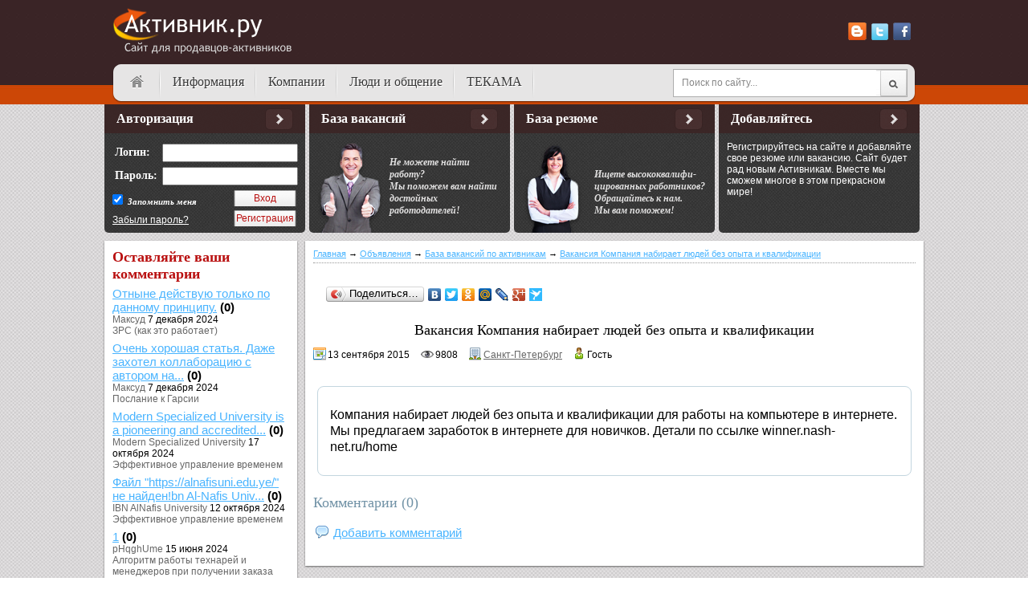

--- FILE ---
content_type: text/html; charset=windows-1251
request_url: https://aktivnik.ru/board/read30.html
body_size: 34191
content:
<!DOCTYPE HTML PUBLIC "-//W3C//DTD HTML 4.01 Transitional//EN"
"http://www.w3.org/TR/html4/loose.dtd">
<html>
<head><meta http-equiv="Content-Type" content="text/html; charset=windows-1251">
    
<!--Подключаем метаданные-->
<title>Вакансия Компания набирает людей без опыта и квалификации - Активник, сайт продавцов</title>
<meta name="keywords" content="активник, продажи, продавцы, сайт для деловых людей, коммерческий директор, социальная сеть продавцов, прямые продажи, активные продажи, тренинги по продажам, менеджеры прямых продаж, вакансии для менеджеров продавцов, резюме продавцов, начальник отдела продаж" />
<meta name="description" content="Вакансия Компания набирает людей без опыта и квалификации" />
<meta name="generator" content="UniversalCMS - www.Universalcms.ru"/>
<script type="text/javascript" src="/includes/jquery/jquery.js"></script>
<script type="text/javascript" src="/core/js/common.js"></script>
<link type="text/css" rel="stylesheet" href="/includes/jquery/lightbox/css/jquery.lightbox.css">
<script language="JavaScript" type="text/javascript" src="/includes/jquery/lightbox/js/jquery.lightbox.js"></script>
<script language="JavaScript" type="text/javascript" src="/includes/jquery/autogrow/jquery.autogrow.js"></script>
<script language="JavaScript" type="text/javascript" src="/components/comments/js/comments.js"></script>
<script language="JavaScript" type="text/javascript" src="/core/js/smiles.js"></script>

    <meta name="viewport" content="width=device-width, initial-scale=1">
<!--Подключаем стили и скрипты--> 

<script src="https://ajax.googleapis.com/ajax/libs/jquery/1.9.1/jquery.min.js"></script>
<script src="/admin/js/modconfig.js" type="text/javascript"></script>
<script src="/templates/_default_/js/nyromodal.js" type="text/javascript"></script>
<script src="/templates/aktivnik/js/script.js" type="text/javascript"></script>
<script src="/templates/aktivnik/js/modernizr.custom.js" type="text/javascript"></script>
<script src="/templates/aktivnik/js/jquery.dlmenu.js" type="text/javascript"></script>
<link href="/templates/aktivnik/css/component.css" rel="stylesheet" type="text/css">
<link href="/templates/aktivnik/css/default.css" rel="stylesheet" type="text/css">
<link href="https://maxcdn.bootstrapcdn.com/font-awesome/4.7.0/css/font-awesome.min.css" rel="stylesheet" integrity="sha384-wvfXpqpZZVQGK6TAh5PVlGOfQNHSoD2xbE+QkPxCAFlNEevoEH3Sl0sibVcOQVnN" crossorigin="anonymous">
<link href="/templates/aktivnik/css/style.css" rel="stylesheet" type="text/css">
<link href="/templates/aktivnik/css/adaptive.css" rel="stylesheet" type="text/css">
</head>
<body>
<!--LiveInternet counter--><script type="text/javascript"><!--
new Image().src = "//counter.yadro.ru/hit?r"+
escape(document.referrer)+((typeof(screen)=="undefined")?"":
";s"+screen.width+"*"+screen.height+"*"+(screen.colorDepth?
screen.colorDepth:screen.pixelDepth))+";u"+escape(document.URL)+
";"+Math.random();//--></script><!--/LiveInternet-->
<!--Шапка сайта-->
<div id="header">
<div class="header"> 
<a class="logo" href="/"><img src="/templates/aktivnik/images/logo.png" width="223" height="57" alt="Активник.Ру - сайт для продавцов-активников"></a>
<!--Горизонтальное меню-->
<div id="topmenu"><div class="search_module">
        <div class="search_modulebody"><form action="/index.php" method="GET"><input type="hidden" name="view" value="search" /><input type="text" 
						 name="query"
						 class="search_field" 
						 value="Поиск по сайту..." 
						 onClick="this.value=''" 
						 onFocusOut="if(this.value==''){this.value='Поиск по сайту...';}"/><input class="button" name="gosearch" type="image" src="/templates/aktivnik/images/search-button.png" id="gosearch" value="Найти!" class="search_button" /></form></div>

</div><div class="module">
        <div class="modulebody"><ul id="mainmenu" class="menu">

            <li id="home" >
            <a href="/" ><span>Главная</span></a>
        </li>
        
    
                
        
                    <li >
                            <a href="/stati" target="_self"  title="Информация">
                 Информация
            </a>
                    
    
                
        
                            <ul>            
                <li >
                    <a href="/stati/poslanie-k-garsi.html" target="_self"  title="Послание к Гарсии">
                        <span> Послание к Гарсии</span>
                    </a>
                    
    
        </li>        
        
                                        
                <li >
                    <a href="/stati/effective-management" target="_self"  title="Управление временем">
                        <span> Управление временем</span>
                    </a>
                    
    
        </li>        
        
                                        
                <li >
                    <a href="/stati/aktivnye-prodazhi/seminar-trening-andreja-rublevskogo.html" target="_self"  title="Активные продажи">
                        <span> Активные продажи</span>
                    </a>
                    
    
        </li>        
        
                                        
                <li >
                    <a href="/stati/babochka-kotoraja-ne-mogla-vyiti-iz-kokona-i-kotoroi-popytalis-pomoch.html" target="_self"  title="Про бабочку">
                        <span> Про бабочку</span>
                    </a>
                    
    
        </li>        
        
                                        
                <li >
                    <a href="/stati/psihogeometricheskii-test.html" target="_self"  title="Психогеометрия">
                        <span> Психогеометрия</span>
                    </a>
                    
    
        </li>        
        
                                        
                <li >
                    <a href="/stati/samodisciplina-granica-zhalosti-k-sebe.html" target="_self"  title="Самодисциплина">
                        <span> Самодисциплина</span>
                    </a>
                    
    
        </li>        
        
                                        
                <li >
                    <a href="/stati/zrs-kak-yeto-rabotaet.html" target="_self"  title="ЗРС">
                        <span> ЗРС</span>
                    </a>
                    
    
                
                    </li></ul>
        
                    <li >
                            <a href="/stati/company" target="_self"  title="Компании">
                 Компании
            </a>
                    
    
        </li>        
        
                    <li >
                            <a href="/users" target="_self"  title="Люди и общение">
                 Люди и общение
            </a>
                    
    
                
        
                            <ul>            
                <li >
                    <a href="/users" target="_self"  title="Активники">
                        <span> Активники</span>
                    </a>
                    
    
        </li>        
        
                                        
                <li >
                    <a href="/photos" target="_self"  title="Фотогалерея">
                        <span> Фотогалерея</span>
                    </a>
                    
    
        </li>        
        
                                        
                <li >
                    <a href="/registration" target="_self"  title="Регистрация">
                        <span> Регистрация</span>
                    </a>
                    
    
        </li>        
        
                                        
                <li >
                    <a href="/blogs" target="_self"  title="Блоги">
                        <span> Блоги</span>
                    </a>
                    
    
        </li>        
        
                                        
                <li >
                    <a href="/clubs" target="_self"  title="Клубы">
                        <span> Клубы</span>
                    </a>
                    
    
        </li>        
        
                                        
                <li >
                    <a href="/users/awardslist.html" target="_self"  title="Награды">
                        <span> Награды</span>
                    </a>
                    
    
                
                    </li></ul>
        
                    <li >
                            <a href="/stati/company/tecama-ru" target="_self"  title="ТЕКАМА">
                 ТЕКАМА
            </a>
                    
    
                
        
                            <ul>            
                <li >
                    <a href="/stati/company/tecama-ru/udalenaja-rabota-dlja-studentov-ili-domohozjaek-mahachkaly.html" target="_self"  title="Удаленная работа">
                        <span> Удаленная работа</span>
                    </a>
                    
    
        </li>        
        
                                        
                <li >
                    <a href="/stati/company/tecama-ru/informacija-i-zadanie-dlja-dizainera-saitov-v-kompani-tecama-ru.html" target="_self"  title="Web-дизайнер">
                        <span> Web-дизайнер</span>
                    </a>
                    
    
        </li>        
        
                                        
                <li >
                    <a href="/stati/company/tecama-ru/specialist-po-napisaniyu-statei-kopiraiter.html" target="_self"  title="Копирайтер">
                        <span> Копирайтер</span>
                    </a>
                    
    
        </li>        
        
                                        
                <li >
                    <a href="/stati/company/tecama-ru/dolzhnost-rukovoditel-obosoblenogo-stola-zakazov.html" target="_self"  title="Менеджер-активник">
                        <span> Менеджер-активник</span>
                    </a>
                    
                </li></ul>
            </li></ul>
    
</ul></div>

</div><div class="module">
        <div class="modulebody"><script src="https://ajax.googleapis.com/ajax/libs/jquery/1.9.1/jquery.min.js"></script>
<script src="/templates/aktivnik/js/modernizr.custom.js" type="text/javascript"></script>
<script src="/templates/aktivnik/js/jquery.dlmenu.js" type="text/javascript"></script>
<div id="dl-menu" class="dl-menuwrapper">
	<button class="dl-trigger">Open Menu</button>
	<ul class="dl-menu">
	                        <li id="home" >
                    <a href="/" ><span>Главная</span></a>
                </li>
                        
                        
                
                            <li >
                                        <a href="/stati" target="_self"  title="Информация">
                     Информация
                </a>
                                
            
                        
                
                                        <ul class="dl-submenu">            
                    <li >
                        <a href="/stati/poslanie-k-garsi.html" target="_self"  title="Послание к Гарсии">
                            <span> Послание к Гарсии</span>
                        </a>
                                
            
            </li>            
                
                                                    
                    <li >
                        <a href="/stati/effective-management" target="_self"  title="Управление временем">
                            <span> Управление временем</span>
                        </a>
                                
            
            </li>            
                
                                                    
                    <li >
                        <a href="/stati/aktivnye-prodazhi/seminar-trening-andreja-rublevskogo.html" target="_self"  title="Активные продажи">
                            <span> Активные продажи</span>
                        </a>
                                
            
            </li>            
                
                                                    
                    <li >
                        <a href="/stati/babochka-kotoraja-ne-mogla-vyiti-iz-kokona-i-kotoroi-popytalis-pomoch.html" target="_self"  title="Про бабочку">
                            <span> Про бабочку</span>
                        </a>
                                
            
            </li>            
                
                                                    
                    <li >
                        <a href="/stati/psihogeometricheskii-test.html" target="_self"  title="Психогеометрия">
                            <span> Психогеометрия</span>
                        </a>
                                
            
            </li>            
                
                                                    
                    <li >
                        <a href="/stati/samodisciplina-granica-zhalosti-k-sebe.html" target="_self"  title="Самодисциплина">
                            <span> Самодисциплина</span>
                        </a>
                                
            
            </li>            
                
                                                    
                    <li >
                        <a href="/stati/zrs-kak-yeto-rabotaet.html" target="_self"  title="ЗРС">
                            <span> ЗРС</span>
                        </a>
                                
            
                        
                            </li></ul>
                
                            <li >
                                        <a href="/stati/company" target="_self"  title="Компании">
                     Компании
                </a>
                                
            
            </li>            
                
                            <li >
                                        <a href="/users" target="_self"  title="Люди и общение">
                     Люди и общение
                </a>
                                
            
                        
                
                                        <ul class="dl-submenu">            
                    <li >
                        <a href="/users" target="_self"  title="Активники">
                            <span> Активники</span>
                        </a>
                                
            
            </li>            
                
                                                    
                    <li >
                        <a href="/photos" target="_self"  title="Фотогалерея">
                            <span> Фотогалерея</span>
                        </a>
                                
            
            </li>            
                
                                                    
                    <li >
                        <a href="/registration" target="_self"  title="Регистрация">
                            <span> Регистрация</span>
                        </a>
                                
            
            </li>            
                
                                                    
                    <li >
                        <a href="/blogs" target="_self"  title="Блоги">
                            <span> Блоги</span>
                        </a>
                                
            
            </li>            
                
                                                    
                    <li >
                        <a href="/clubs" target="_self"  title="Клубы">
                            <span> Клубы</span>
                        </a>
                                
            
            </li>            
                
                                                    
                    <li >
                        <a href="/users/awardslist.html" target="_self"  title="Награды">
                            <span> Награды</span>
                        </a>
                                
            
                        
                            </li></ul>
                
                            <li >
                                        <a href="/stati/company/tecama-ru" target="_self"  title="ТЕКАМА">
                     ТЕКАМА
                </a>
                                
            
                        
                
                                        <ul class="dl-submenu">            
                    <li >
                        <a href="/stati/company/tecama-ru/udalenaja-rabota-dlja-studentov-ili-domohozjaek-mahachkaly.html" target="_self"  title="Удаленная работа">
                            <span> Удаленная работа</span>
                        </a>
                                
            
            </li>            
                
                                                    
                    <li >
                        <a href="/stati/company/tecama-ru/informacija-i-zadanie-dlja-dizainera-saitov-v-kompani-tecama-ru.html" target="_self"  title="Web-дизайнер">
                            <span> Web-дизайнер</span>
                        </a>
                                
            
            </li>            
                
                                                    
                    <li >
                        <a href="/stati/company/tecama-ru/specialist-po-napisaniyu-statei-kopiraiter.html" target="_self"  title="Копирайтер">
                            <span> Копирайтер</span>
                        </a>
                                
            
            </li>            
                
                                                    
                    <li >
                        <a href="/stati/company/tecama-ru/dolzhnost-rukovoditel-obosoblenogo-stola-zakazov.html" target="_self"  title="Менеджер-активник">
                            <span> Менеджер-активник</span>
                        </a>
                                
                            </li></ul>
                    </li></ul>
        		
	</ul>
</div></div>

</div></div>
<div class="social"> 
<a href="#"><img src="/templates/aktivnik/images/vkontakte.png" width="23" height="22"></a>
<a href="#"><img src="/templates/aktivnik/images/twitter.png" width="21" height="21" alt="Twitter"></a>
<a href="#"><img src="/templates/aktivnik/images/facebook.png" width="22" height="22" alt="Facebook"></a>
</div><!--конец класса SOCIAL-->
</div><!--конец класса header-->
</div><!--конец ID header-->  
<!--Здесь начинается основной контейнер-->
<div id="main-container">
<div id="blocks"><div class="auth_module">
            <div class="auth_moduletitle">
            <span>Авторизация</span>
                    </div>
        <div class="auth_modulebody"><form action="/login" method="post" name="authform" style="margin:0px" target="_self" id="authform">
    <table class="authtable" border="0" cellpadding="0" cellspacing="0">
      <tr>
        <td class="label">Логин:</td>
        <td class="loginfield"><input name="login" type="text" id="login" /></td>
      </tr>
      <tr>
        <td class="label">Пароль:</td>
        <td class="passfield"><input name="pass" type="password" id="pass" /></td>
      </tr>
    </table>
    <table class="authbuttons" width="100%" border="0" cellspacing="0" cellpadding="0">
      <tr>
        <td class="zapomnit"><input name="remember" type="checkbox" id="remember" value="1" checked="checked"  style="margin-right:3px"/><label for="remember"> Запомнить меня</label></td>
        <td align="right"><input id="login_btn" type="submit" name="Submit" value="Вход" /></td>
      </tr>
      <tr>
        <td> <a href="/passremind.html">Забыли пароль?</a>
                          </td>
        <td align="right"><a class="reg" href="/registration">Регистрация</a></td>
      </tr>
    </table>
</form></div>

</div><div class="vak_module">
        <div class="vak_modulebody"><div class="vak-title"><a href="/board/8">База вакансий</a></div>
<p>Не можете найти работу? <br />
Мы поможем вам найти достойных работодателей!</p></div>

</div><div class="rez_module">
        <div class="rez_modulebody"><div class="rez-title"><a href="/board/9">База резюме</a></div>
<p>Ищете высококвалифи-<br />
цированных работников? Обращайтесь к нам. <br />
Мы вам поможем!</p></div>

</div><div class="poiskrab_module">
        <div class="poiskrab_modulebody"><div class="rez-title"><a href="/board/add.html">Добавляйтесь</a></div>
<p>Регистрируйтесь на сайте и добавляйте свое резюме или вакансию.&nbsp;Сайт будет рад новым Активникам. Вместе мы сможем многое в этом прекрасном мире!</p></div>

</div></div>
<div id="clear"></div>
<!--Левая колонка-->
<div id="left"><div class="module">
            <div class="moduletitle">
            <span>Оставляйте ваши комментарии</span>
                    </div>
        <div class="modulebody">                            <div class="mod_com_line">
                        <a class="mod_com_link" href="/stati/zrs-kak-yeto-rabotaet.html#c589">Отныне действую только по данному принципу.</a>  <strong>(0)</strong>                </div>
                <div class="mod_com_details">
                    <a class="mod_com_userlink" href="/stati/zrs-kak-yeto-rabotaet.html#c589">Максуд</a> 7 декабря 2024<br/><a class="mod_com_targetlink" href="/stati/zrs-kak-yeto-rabotaet.html">ЗРС (как это работает)</a>
                </div>
                            <div class="mod_com_line">
                        <a class="mod_com_link" href="/stati/poslanie-k-garsi.html#c588">Очень хорошая статья. Даже захотел коллаборацию с автором на...</a>  <strong>(0)</strong>                </div>
                <div class="mod_com_details">
                    <a class="mod_com_userlink" href="/stati/poslanie-k-garsi.html#c588">Максуд</a> 7 декабря 2024<br/><a class="mod_com_targetlink" href="/stati/poslanie-k-garsi.html">Послание к Гарсии</a>
                </div>
                            <div class="mod_com_line">
                        <a class="mod_com_link" href="/stati/effective-management/yefektivnoe-upravlenie-vremenem.html#c587">Modern Specialized University is a pioneering and accredited...</a>  <strong>(0)</strong>                </div>
                <div class="mod_com_details">
                    <a class="mod_com_userlink" href="/stati/effective-management/yefektivnoe-upravlenie-vremenem.html#c587">Modern Specialized University</a> 17 октября 2024<br/><a class="mod_com_targetlink" href="/stati/effective-management/yefektivnoe-upravlenie-vremenem.html">Эффективное управление временем</a>
                </div>
                            <div class="mod_com_line">
                        <a class="mod_com_link" href="/stati/effective-management/yefektivnoe-upravlenie-vremenem.html#c586">Файл "https://alnafisuni.edu.ye/" не найден!bn Al-Nafis Univ...</a>  <strong>(0)</strong>                </div>
                <div class="mod_com_details">
                    <a class="mod_com_userlink" href="/stati/effective-management/yefektivnoe-upravlenie-vremenem.html#c586">IBN AlNafis University</a> 12 октября 2024<br/><a class="mod_com_targetlink" href="/stati/effective-management/yefektivnoe-upravlenie-vremenem.html">Эффективное управление временем</a>
                </div>
                            <div class="mod_com_line">
                        <a class="mod_com_link" href="/stati/company/tecama-ru/algoritm-raboty-tehnarei-i-menedzherov-pri-polucheni-zakaza.html#c582">1</a>  <strong>(0)</strong>                </div>
                <div class="mod_com_details">
                    <a class="mod_com_userlink" href="/stati/company/tecama-ru/algoritm-raboty-tehnarei-i-menedzherov-pri-polucheni-zakaza.html#c582">pHqghUme</a> 15 июня 2024<br/><a class="mod_com_targetlink" href="/stati/company/tecama-ru/algoritm-raboty-tehnarei-i-menedzherov-pri-polucheni-zakaza.html">Алгоритм работы технарей и менеджеров при получении заказа</a>
                </div>
                            <div class="mod_com_line">
                        <a class="mod_com_link" href="/novosti/nasha-glavnaja-novost-nakonec-to-chto-u-nas-v-golovah-my-reshili-vynesti-na-portal-aktivnik-ru.html#c581">555</a>  <strong>(0)</strong>                </div>
                <div class="mod_com_details">
                    <a class="mod_com_userlink" href="/novosti/nasha-glavnaja-novost-nakonec-to-chto-u-nas-v-golovah-my-reshili-vynesti-na-portal-aktivnik-ru.html#c581">pHqghUme</a> 15 июня 2024<br/><a class="mod_com_targetlink" href="/novosti/nasha-glavnaja-novost-nakonec-to-chto-u-nas-v-golovah-my-reshili-vynesti-na-portal-aktivnik-ru.html">Наша главная новость - наконец то, что у нас в головах мы решили вынести на портал Активник.Ру</a>
                </div>
                            <div class="mod_com_line">
                        <a class="mod_com_link" href="/novosti/nasha-glavnaja-novost-nakonec-to-chto-u-nas-v-golovah-my-reshili-vynesti-na-portal-aktivnik-ru.html#c580">1</a>  <strong>(0)</strong>                </div>
                <div class="mod_com_details">
                    <a class="mod_com_userlink" href="/novosti/nasha-glavnaja-novost-nakonec-to-chto-u-nas-v-golovah-my-reshili-vynesti-na-portal-aktivnik-ru.html#c580">pHqghUme</a> 15 июня 2024<br/><a class="mod_com_targetlink" href="/novosti/nasha-glavnaja-novost-nakonec-to-chto-u-nas-v-golovah-my-reshili-vynesti-na-portal-aktivnik-ru.html">Наша главная новость - наконец то, что у нас в головах мы решили вынести на портал Активник.Ру</a>
                </div>
                            <div class="mod_com_line">
                        <a class="mod_com_link" href="/novosti/nasha-glavnaja-novost-nakonec-to-chto-u-nas-v-golovah-my-reshili-vynesti-na-portal-aktivnik-ru.html#c579">1</a>  <strong>(0)</strong>                </div>
                <div class="mod_com_details">
                    <a class="mod_com_userlink" href="/novosti/nasha-glavnaja-novost-nakonec-to-chto-u-nas-v-golovah-my-reshili-vynesti-na-portal-aktivnik-ru.html#c579">pHqghUme</a> 15 июня 2024<br/><a class="mod_com_targetlink" href="/novosti/nasha-glavnaja-novost-nakonec-to-chto-u-nas-v-golovah-my-reshili-vynesti-na-portal-aktivnik-ru.html">Наша главная новость - наконец то, что у нас в головах мы решили вынести на портал Активник.Ру</a>
                </div>
                            <div class="mod_com_line">
                        <a class="mod_com_link" href="/stati/samodisciplina-granica-zhalosti-k-sebe.html#c578">Познавательно, и все по полочкам, особенно про процесс жалос...</a>  <strong>(0)</strong>                </div>
                <div class="mod_com_details">
                    <a class="mod_com_userlink" href="/stati/samodisciplina-granica-zhalosti-k-sebe.html#c578">Диана</a> 17 марта 2023<br/><a class="mod_com_targetlink" href="/stati/samodisciplina-granica-zhalosti-k-sebe.html">Самодисциплина: граница жалости к себе</a>
                </div>
                            <div class="mod_com_line">
                        <a class="mod_com_link" href="/stati/poslanie-k-garsi.html#c577">Познавательная статья, основной идеей которой является, на м...</a>  <strong>(0)</strong>                </div>
                <div class="mod_com_details">
                    <a class="mod_com_userlink" href="/stati/poslanie-k-garsi.html#c577">Z</a> 19 декабря 2022<br/><a class="mod_com_targetlink" href="/stati/poslanie-k-garsi.html">Послание к Гарсии</a>
                </div>
                                        <div style="margin-top:15px">
                    <a href="/rss/comments/all/feed.rss" class="mod_latest_rss">Лента комментариев</a>
                </div>
                        <div style="margin-top:5px">
                <a href="/comments" class="mod_com_all">Все комментарии</a>
            </div>
</div>

</div></div>
<!--Правая колонка-->
<!--Основной контент сайта -->
<div id="only_left">
<div class="pathway"><a href="/" class="pathwaylink">Главная</a>  &rarr; <a href="/board" class="pathwaylink">Объявления</a>  &rarr; <a href="/board/8" class="pathwaylink">База вакансий по активникам</a>  &rarr; <a href="/board/read30.html" class="pathwaylink">Вакансия Компания набирает людей без опыта и квалификации</a> </div><div class="module">
        <div class="modulebody"><p style="text-align: right; "><script type="text/javascript" src="//yandex.st/share/share.js" charset="utf-8"></script></p>
<div class="yashare-auto-init" data-yasharel10n="ru" data-yasharetype="button" data-yasharequickservices="yaru,vkontakte,facebook,twitter,odnoklassniki,moimir,lj,friendfeed,moikrug,gplus,pinterest,surfingbird">&nbsp;</div></div>

</div><div class="component"><h1 class="con_heading">Вакансия Компания набирает людей без опыта и квалификации</h1>
<div class="bd_item_details_full">
    	<span class="bd_item_date">13 сентября 2015</span>
    <span class="bd_item_hits">9808</span>
			<span class="bd_item_city">
			<a href="/board/city/%D1%E0%ED%EA%F2-%CF%E5%F2%E5%F0%E1%F3%F0%E3">Санкт-Петербург</a>
		</span>
		    	<span class="bd_item_user">Гость</span>
						
</div>

<table width="100%" height="" cellspacing="" cellpadding="0" class="bd_item_full">
	<tr>
				<td valign="top">
			<div class="bd_text_full">
            	<p>Компания набирает людей без опыта и квалификации для работы на компьютере в интернете. Мы предлагаем заработок в интернете для новичков. Детали по ссылке winner.nash-net.ru/home</p>
                            </div>
		</td>
	</tr>
</table>		

<div class="bd_links">
	    </div>

    
<div class="cmm_heading">
	Комментарии (0)
</div>



    <div class="cm_ajax_list">
        <script type="text/javascript">
        
            var anc = '';
            if (window.location.hash){
                var anc = window.location.hash;
            }
        
        loadComments('boarditem', 30, anc);
    </script>
	    </div>


<div id="addcommentlink" src="#">
	<table cellspacing="0" cellpadding="2">
		<tr>
			<td width="16"><img src="/templates/_default_/images/icons/comment.png" /></td>
			<td><a href="javascript:void(0);" id="addcommentlink" onclick="addComment('4d3a4f7c03d840118a1d573b1d2f4b6f', 'boarditem', '30', 0)">Добавить комментарий</a></td>
			            		</tr>
	</table>	
</div>

<div id="cm_addentry0" style="display:block"></div>
</div></div>
<div id="clear"></div>
</div>
<!--Подвал сайта-->
<div id="footer">
<div class="footer">
<p class="copyright2">2026 © <a href="/"><strong>Активник.Ру</strong><br>
  сайт для продавцов - активников &copy; 2012</a></p>
    <div class="modern-counters">
        <div>
            <a href="/sitemap">
                <img src="/templates/aktivnik/images/sitemap.png" alt="Карта сайта" border="0" />
            </a>
        </div>
        <div>
            <!-- begin of Top100 code -->
            <script id="top100Counter" type="text/javascript" src="http://counter.rambler.ru/top100.jcn?2762181"></script>
            <noscript>
                <a href="http://top100.rambler.ru/navi/2762181/">
                    <img src="http://counter.rambler.ru/top100.cnt?2762181" alt="Rambler's Top100" border="0" />
                </a>
            </noscript>
            <!-- end of Top100 code -->
        </div>
        <div>
            <!--Счетчик посещений-->
            <!--LiveInternet logo-->
            <a href="http://www.liveinternet.ru/click" target="_blank">
                <img src="//counter.yadro.ru/logo?17.7" title="LiveInternet: показано число просмотров за 24 часа, посетителей за 24 часа и за сегодня" alt="" border="0" width="88" height="31"/>
            </a>
            <!--/LiveInternet-->
        </div>
        <div>
            <div><a href="http://tecama.ru" target="_blank">Разработка и продвижение сайтов</a></div>
            <div>
                <a href="http://tecama.ru" target="_blank">
                    <img src="/templates/aktivnik/images/tekama.png" width="104" height="26" alt="Текама - создание сайтов в Махачкале">
                </a>
            </div>
            <div>
                <a href="http://universalcms.ru" target="_blank">Создано на базе universalcms &copy;</a>
            </div>
        </div>
  </div>
<table border="0" cellpadding="0" cellspacing="0" class="counters">
<tbody>
<tr>
<td align="center">
<a href="/sitemap"><img src="/templates/aktivnik/images/sitemap.png" alt="Карта сайта" border="0" /></a>
</td>
<td>
<!-- Топ Мегасправка -->

</td>
<td align="center">
<!-- begin of Top100 code -->
<script id="top100Counter" type="text/javascript" src="http://counter.rambler.ru/top100.jcn?2762181"></script>
<noscript>
<a href="http://top100.rambler.ru/navi/2762181/">
<img src="http://counter.rambler.ru/top100.cnt?2762181" alt="Rambler's Top100" border="0" />
</a>
</noscript>
<!-- end of Top100 code -->
</td>
<td align="center"><!--Счетчик посещений-->
<!--LiveInternet logo--><a href="http://www.liveinternet.ru/click"
target="_blank"><img src="//counter.yadro.ru/logo?17.7"
title="LiveInternet: показано число просмотров за 24 часа, посетителей за 24 часа и за сегодня"
alt="" border="0" width="88" height="31"/></a><!--/LiveInternet-->
</td>
<td class="copyright">
<a href="http://tecama.ru" target="_blank">Разработка и продвижение сайтов</a><br>
<a href="http://tecama.ru" target="_blank"><img src="/templates/aktivnik/images/tekama.png" width="104" height="26" alt="Текама - создание сайтов в Махачкале"></a><br> 
  <a href="http://universalcms.ru" target="_blank">Создано на базе universalcms &copy;
  </a></td>
</tr>
</tbody>
</table>
</div><!--конец класса Footer-->
</div><!--конец ID Footer-->

<script>
$(document).ready(function(){
	$( '#dl-menu' ).dlmenu();
})
</script>
</body>
</html>

--- FILE ---
content_type: text/css
request_url: https://aktivnik.ru/templates/aktivnik/css/adaptive.css
body_size: 2733
content:
body{
    min-width: 360px;
}
.modern-counters{
    display: none;
}
@media (max-width: 1199px){
    .header{
        width: 991px;
    }
    #blocks {
        display: grid;
        grid-template-columns: repeat(auto-fit,250px);
        grid-column-gap: 40px;
        justify-items: center;
        justify-content: center;
        margin: 10px;
    }
    #blocks > div:last-child{
        display: none;
    }
    #main-container {
        width: 991px;
    }
    .footer {
        width: 991px;
    }
}
@media (max-width: 991px){
    .header {
        width: 767px;
        height: 440px;
        background-size: 767px;
    }
    #header {
        height: 450px;
        width: 767px;
        margin: 0 auto;
    }
    #main-container {
        width: 767px;
        display: grid;
    }
    #blocks > div:last-child{
        display: block;
    }
    #blocks{
        grid-gap: 40px;
    }
    .footer {
        width: 767px;
        display: grid;
    }
    #both {
        margin: auto;
        grid-column: 1 / -1;
        grid-row: 2;
    }
    #left {
        width: auto;
        margin: 10px 0;
    }
    #right {
        width: auto;
    }
    #topmenu ul#mainmenu {
        height: 48px;
        font: 16px Trebuchet MS;
        list-style: none;
        padding: 0;
        display: none;
    }
    .dl-menuwrapper{
        display: block;
    }
    #only_left {
     margin: 0 0 0 0px; 
    }
}
@media (max-width: 767px){
    #main-container {
        width: 640px;
    }
    .header {
        width: 640px;
        height: 560px;
        background-size: 767px;
        background-position: 0px 360px;;
    }
    #header {
        height: 560px;
        width: 640px;
    }
    .footer {
        width: 640px;
    }
    .dl-menuwrapper:first-child {
        margin-right: 0;
    }
}
@media (max-width: 640px){
    .footer {
        width: 300px;
        padding: 10px;
    }
    #blocks {
        grid-template-columns: 250px;
    }
    .header {
        width: 360px;
        background: #3A2426;
    }
    .homep_module{    
        padding: 10px;
    }
    .dl-menuwrapper button {
        left: -120px;
        top: -40px;
    }
    #header {
        width: 360px;
    }
    #main-container {
        width: 360px;
    }
    .counters{
        display: none;
    }
    .modern-counters{
        display: grid;
        height: 180px;
    }
    #footer {
        background: url(../images/bg-footer.jpg) repeat;
        height: 100%;
        height: 280px;
        min-width: auto;
    }
    p.copyright2{
        text-align: center;
        position: initial;
        height: 30px;
    }
    .modern-counters div:last-child{
        display: grid;
        grid-gap: 10px;
    }
}
@media (max-width: 360px){
    
}

--- FILE ---
content_type: text/css
request_url: https://aktivnik.ru/templates/aktivnik/css/main.css
body_size: 4328
content:
body, html {
background: url(../images/bg.jpg);
margin:0px;
padding:0px;
text-align:center;
height:100%;
}
* {
margin:0;
padding:0;
}
/*----------- Стили основного блока контейнера ---------*/
.dl-menuwrapper{
    display: none;
}
#main-container{
font:12px Arial;
margin:0 auto;
text-align:left;
min-height:100%;
width:1020px;
}
* html #main-container{height:100%;}

/*стили для всех ссылок сайта*/
a:link, a:visited {text-decoration:underline; color:#49b4ff}
a:hover {text-decoration:none;}

/*------- Шапка сайта ------*/
#header{
background:url(../images/bg-header.jpg) repeat-x;
position:relative;
height:368px;
}
.header {
background:url(../images/bg-class-header.jpg) bottom center no-repeat;
position:relative;
height:368px;
margin:0 auto;
width:1000px;
}
.header a.logo {
position:absolute;
top:10px;
left:0;
margin: 0;
padding: 0;
text-decoration:none;
}
#header a.logo img {border:0;}

.social {
	width:90px;
	position:absolute;
	right:0;
	top:28px;
}
.social img {
	border:none;
	margin:0 1px;
}

#blocks {
	margin:0 0 10px;
	overflow:hidden
}

/*------- Левая колонка ------*/
#left{
font:13px "Trebuchet MS", Arial, Helvetica, sans-serif;
float:left;
line-height:normal;
width:240px;
}
#left .module,
#right .module {margin:0 0 10px;}
#left img {border:0;}

/*------- Правая колонка ------*/
#right{
font:13px "Trebuchet MS", Arial, Helvetica, sans-serif;	
float:right;
line-height:normal;
color:#393939;
width:240px;
}

#tags {
background-color:#fff;
box-shadow:0 1px 2px #666;
-moz-box-shadow:0 1px 2px #666;
-o-box-shadow:0 1px 2px #666;
-webkit-box-shadow:0 1px 2px #666;
margin:10px 0 0 250px;
padding:10px;
}
/*--------- СТИЛИ ОСНОВНОГО БЛОКА С КОНТЕНТОМ ---------*/

/*включена и левая и правая колонки*/
#both{
background-color:#fff;
box-shadow:0 1px 2px #666;
-moz-box-shadow:0 1px 2px #666;
-o-box-shadow:0 1px 2px #666;
-webkit-box-shadow:0 1px 2px #666;
margin:0 250px;
padding:10px;
font:15px "Trebuchet MS", Arial, Helvetica, sans-serif;
}
/*включена только левая колонка*/
#only_left {
background-color:#fff;
box-shadow:0 1px 2px #666;
-moz-box-shadow:0 1px 2px #666;
-o-box-shadow:0 1px 2px #666;
-webkit-box-shadow:0 1px 2px #666;	
margin:0 0 0 250px;
padding:10px;
font:15px "Trebuchet MS", Arial, Helvetica, sans-serif;
}
/*включена только правая колонка*/
#only_right {
background-color:#fff;
box-shadow:0 1px 2px #666;
-moz-box-shadow:0 1px 2px #666;
-o-box-shadow:0 1px 2px #666;
-webkit-box-shadow:0 1px 2px #666;
margin:0 250px 0 0;
padding:10px;
font:15px "Trebuchet MS", Arial, Helvetica, sans-serif;
}
/*выключены обе колонки*/
#no_sides {
padding:10px;
background-color:#fff;
box-shadow:0 1px 2px #666;
-moz-box-shadow:0 1px 2px #666;
-o-box-shadow:0 1px 2px #666;
-webkit-box-shadow:0 1px 2px #666;
font:15px "Trebuchet MS", Arial, Helvetica, sans-serif;
}

#both h1,
#only_left h1,
#only_right h1,
#no_sides h1 {
margin:10px 0;
font:normal 18px Verdana;
text-align:center;
} 
#both p,
#only_left p,
#only_right p,
#both p,
#no_sides p {
margin:5px 0;
padding:0;
line-height:20px;
}

#both input,
#only_left input,
#only_right input,
#both input,
#no_sides input {
	padding:3px
}

#both .con_title,
#only_left .con_title,
#only_right .con_title,
#no_sides .con_title {
font-size:18px; 
font-weight:normal;
}

#both .blog_moderate_no,
#only_left .blog_moderate_no,
#only_right .blog_moderate_no,
#no_sides .blog_moderate_no {color:red;}

#both input,
#only_left input,
#only_right input,
#no_sides input, 
#both .text-input,
#only_left .text-input,
#only_right .text-input,
#no_sides .text-input {border:1px solid #666;}

.stat_icon {padding:8px 5px 0 0;}
/*--- CLEAR BLOCK ---*/
#clear{
height:0;
font-size:1px;
line-height:0px;
clear:both;
}
#rasporka {height:60px; margin:20px 0 0}

/*------- Подвал сайта ------*/
#footer{
background:url(../images/bg-footer.jpg) repeat-x;
height:60px;
min-width:550px;  /*задаем минимальную ширину макета в современных браузерах */
width:expression(   /*задаем минимальную ширину макета в старых версия браузера. Просто замените цифру на свою шиирину :) */
(document.compatMode && document.compatMode == 'CSS1Compat')
?
(
document.documentElement.clientWidth < 550
?
"550px"
:
"auto"
)
:
(
document.body.clientWidth < 550
?
"550px"
:
"auto"
)
);
}
#footer img {border:0;}
.footer {
	height:60px;
	width:1020px;
	margin:0 auto;
	position:relative;
}

--- FILE ---
content_type: text/css
request_url: https://aktivnik.ru/templates/aktivnik/css/menu.css
body_size: 2735
content:
/*----------------MAIN MENU---------------*/
#topmenu{
	position:absolute;
	top:80px;
	left:0;
	background: url(../images/bg-topmenu.png) no-repeat;
    height:48px;
    margin:0;
	padding:0;
	width:100%;
	z-index:2;
}
#topmenu ul#mainmenu {
	height:48px;
	font:16px Trebuchet MS;
	list-style:none;
	padding:0;
	margin:0;
}

#topmenu #mainmenu li{
	position:relative;
    float:left;
	height:46px;
	padding:0;
	margin:0;
}
#topmenu #mainmenu li a {
	background:url(../images/topmenu-razdelitel.png) right center no-repeat;
	display:block;
	color: #393939;
	text-decoration: none;
	padding:13px 15px;
	text-shadow:1px 1px 0 #fff;
	-moz-text-shadow:1px 1px 0 #fff;
	-o-text-shadow:1px 1px 0 #fff;
	-webkit-text-shadow:1px 1px 0 #fff;
}
#topmenu #mainmenu li#home {background:url(../images/topmenu-razdelitel.png) right center no-repeat;}
#topmenu #mainmenu li#home a {
	background:url(../images/home.png) center no-repeat;
	text-indent:-2000px;
	padding:13px 30px;
	//width:10px;
}

#topmenu #mainmenu li a:hover,
#topmenu #mainmenu li a.selected { color:#b91010;}

/*-------- выпадающие пункты ---------*/
#topmenu #mainmenu li ul{
	background-color:#E6E5E5;
	border-radius:0 0 5px 5px;
	list-style:none;
	padding:0 10px 5px;
	margin:0;
	width:135px;
	display:none;
	position:absolute;
	left:0;
	top:46px;
}
#topmenu #mainmenu li ul li{
	position:relative;
	left:0;
	display:list-item;
	float:none;
	height:auto;
	margin:0;
	text-align:left;	
}
#topmenu #mainmenu li ul li a {
	padding:5px 0; 
	background:none;
	border-bottom:1px dotted #ccc; 
}
#topmenu #mainmenu li ul li:last-child a {border:none}
#topmenu #mainmenu li:hover ul,
#topmenu #mainmenu li.jshover ul{display:block;}

/*----------------Вертикальное меню---------------*/
ul#menu1 {
	margin:0;
	padding:0;
	list-style:none;
	font:13px Arial, Helvetica, sans-serif;
}
ul#menu1 li {
	border-bottom:1px solid #dfdede;
	position:relative;
}
ul#menu1 li a {
	color:#393939;
	text-decoration:none;
	display:block;
	padding:4px 0 4px 4px;
}
ul#menu1 li a:hover {
	background-color:#b7b6b6;
}
ul#menu1 li ul {
	border-radius:10px;
	-moz-border-radius:10px;
	-o-border-radius:10px;
	-webkit-border-radius:10px;
	box-shadow:0 0 2px 2px #ccc;
	-moz-box-shadow:0 0 2px 2px #ccc;
	-o-box-shadow:0 0 2px 2px #ccc;
	-webkit-box-shadow:0 0 2px 2px #ccc;
	display:none;
	list-style:none;
	background-color: #fff;
	padding:10px;
	position:relative;
	width:230px;
}
ul#menu1 li ul .arrow {
	position:absolute;
	top:20px;
	left:-11px;
}
ul#menu1 li ul li {background-color:#fff;}
ul#menu1 li:hover ul {
	display:block;
	position:absolute;
	top:-50%;
	left:220px;
}

--- FILE ---
content_type: text/css
request_url: https://aktivnik.ru/templates/aktivnik/css/modconfig.css
body_size: 1278
content:
#mc_module_title{
    border-radius:8px;
    -moz-border-radius:8px;
    background-color:#E0EAEF;
    padding:10px;
}

#mc_module_title .title{
    font-size:14px;
    color:#375E93;
    text-shadow:0 2px 0 #FFFFFF;
}

#mc_module_title .value input{
    border:1px solid #4DA4CF;
    padding:4px;
    font-size:14px;
    width:350px;
}

#mc_module_cfg .params-form .param-name .hinttext{
    color:gray;
}
#mc_module_cfg .params-form .param-name{
    width:250px;
    color:#375E93;
    font-size:12px;
    vertical-align: top;
}

#mc_module_cfg .params-form .param-links{
    margin-top: 5px;
    font-size:11px;
}

#mc_module_cfg .params-form .param-links a{
    text-decoration: none;
    border-bottom:dashed 1px #0099CC;
}

#mc_module_cfg .params-form .param-value{
    vertical-align: top;
}
#mc_module_cfg .params-form{
    padding:10px;
    border-radius:8px;
    -moz-border-radius:8px;
    border:1px solid #C3D6DF;
    margin: 5px 0px 10px 0px;
}

#mc_module_cfg .params-form .param-number,
#mc_module_cfg .params-form .param-string{
    border:1px solid #4DA4CF;
    padding:4px;
}

#mc_module_cfg .params-form .param-number{
    width:50px;
}

#mc_module_cfg .params-buttons {
    text-align:center;
}
#mc_module_cfg .params-buttons input{
    font-size: 14px;
}



--- FILE ---
content_type: text/css
request_url: https://aktivnik.ru/templates/aktivnik/css/counters.css
body_size: 523
content:
p.copyright2 {
	position:absolute;
	left:0;
	bottom:15px;
	font:12px Arial, Helvetica, sans-serif;
	color:#fff;
	text-align:left
}
p.copyright2 a {text-decoration:none; color:#fff}
.counters {
	position:absolute;
	right:0;
	bottom:5px;
}
.counters td {padding:0 3px}
.copyright {
	font:9px Tahoma, Geneva, sans-serif;
	color:#c6c6c6;
}
.copyright a:link,
.copyright a:visited {
	color:#c6c6c6;
	text-decoration:none;
}
.copyright a:hover {text-decoration:underline}
.copyright img {margin:3px 0 0;}

--- FILE ---
content_type: application/javascript
request_url: https://aktivnik.ru/templates/aktivnik/js/script.js
body_size: 567
content:
 $(document).ready(function(){
    var proto = location.protocol;
    var host = location.hostname;
    var compare = proto + '//' + host + '/';
    if (location.href != compare){
        $('.header').css('height', 'auto').css('background', 'transparent');
        $('#header').css('height', '130px')
        if($(window).width() < 640) {
            $('.vak_module').hide();
            $('.rez_module').hide();
            $('.poiskrab_module').hide();
            $('#left').hide();
            $('#blocks').css('grid-row', '3')
        }
    };
});

--- FILE ---
content_type: application/javascript
request_url: https://aktivnik.ru/admin/js/modconfig.js
body_size: 124
content:
function moduleConfig(module_id){

    $.nyroModalManual({url: '/admin/ajax/modconfig.php?id='+module_id, width:'580'});

}


--- FILE ---
content_type: application/javascript
request_url: https://aktivnik.ru/includes/jquery/lightbox/js/jquery.lightbox.js
body_size: 60384
content:
/**
 * This file is part of jQuery Lightbox
 * Copyright (C) 2007-2010 Benjamin Arthur Lupton
 * http://www.balupton.com/projects/jquery-lightbox
 *
 * jQuery Lightbox is free software; You can redistribute it and/or modify it under the terms of
 * the GNU Affero General Public License version 3 as published by the Free Software Foundation.
 * You don't have to do anything special to accept the license and you don’t have to notify
 * anyone which that you have made that decision.
 * 
 * jQuery Lightbox is distributed in the hope that it will be useful, but WITHOUT ANY WARRANTY;
 * without even the implied warranty of MERCHANTABILITY or FITNESS FOR A PARTICULAR PURPOSE.
 * See your chosen license for more details.
 * 
 * You should have received along with jQuery Lightbox:
 * - A copy of the license used.
 *   If not, see <http://www.gnu.org/licenses/agpl-3.0.html>.
 * - A copy of our interpretation of the license used.
 *   If not, see <http://github.com/balupton/jquery-lightbox/blob/master/COPYING.txt>.
 * 
 * @version 1.4.6-final
 * @date July 28, 2010
 * @since v0.1.0-dev, December 3, 2007
 * @category jquery-plugin
 * @package jquery-lightbox {@link http://www.balupton/projects/jquery-lightbox}
 * @author Benjamin "balupton" Lupton {@link http://www.balupton.com}
 * @copyright (c) 2007-2010 Benjamin Arthur Lupton {@link http://www.balupton.com}
 * @license GNU Affero General Public License version 3 {@link http://www.gnu.org/licenses/agpl-3.0.html}
 * @example Visit {@link http://www.balupton.com/projects/jquery-lightbox} for more information.
 */

// Start of our jQuery Plugin
(function($)
{	// Create our Plugin function, with $ as the argument (we pass the jQuery object over later)
	// More info: http://docs.jquery.com/Plugins/Authoring#Custom_Alias
	
	/**
	 * Console Emulator
	 * We have to convert arguments into arrays, and do this explicitly as webkit (chrome) hates function references, and arguments cannot be passed as is
	 * @version 1.0.2
	 * @date August 21, 2010
	 * @since 0.1.0-dev, December 01, 2009
	 * @package jquery-sparkle {@link http://www.balupton/projects/jquery-sparkle}
	 * @author Benjamin "balupton" Lupton {@link http://www.balupton.com}
	 * @copyright (c) 2009-2010 Benjamin Arthur Lupton {@link http://www.balupton.com}
	 * @license GNU Affero General Public License version 3 {@link http://www.gnu.org/licenses/agpl-3.0.html}
	 */
	if ( typeof window.console !== 'object' || typeof window.console.emulated === 'undefined' ) {
		// Check to see if console exists
		if ( typeof window.console !== 'object' || !(typeof window.console.log === 'function' || typeof window.console.log === 'object') ) {
			// Console does not exist
			window.console = {};
			window.console.log = window.console.debug = window.console.warn = window.console.trace = function(){};
			window.console.error = function(){
				var msg = "An error has occured. More information will be available in the console log.";
				for ( var i = 0; i < arguments.length; ++i ) {
					if ( typeof arguments[i] !== 'string' ) { break; }
					msg += "\n"+arguments[i];
				}
				if ( typeof Error !== 'undefined' ) {
					throw new Error(msg);
				}
				else {
					throw(msg);
				}
			};
		}
		else {
			// Console is object, and log does exist
			// Check Debug
			if ( typeof window.console.debug === 'undefined' ) {
				window.console.debug = function(){
					var arr = ['console.debug:']; for(var i = 0; i < arguments.length; i++) { arr.push(arguments[i]); };
				    window.console.log.apply(window.console, arr);
				};
			}
			// Check Warn
			if ( typeof window.console.warn === 'undefined' ) {
				window.console.warn = function(){
					var arr = ['console.warn:']; for(var i = 0; i < arguments.length; i++) { arr.push(arguments[i]); };
				    window.console.log.apply(window.console, arr);
				};
			} 
			// Check Error
			if ( typeof window.console.error === 'undefined' ) {
				window.console.error = function(){
					var arr = ['console.error']; for(var i = 0; i < arguments.length; i++) { arr.push(arguments[i]); };
				    window.console.log.apply(window.console, arr);
				};
			}
			// Check Trace
			if ( typeof window.console.trace === 'undefined' ) {
				window.console.trace = function(){
				    window.console.error.apply(window.console, ['console.trace does not exist']);
				};
			}
		}
		// We have been emulated
		window.console.emulated = true;
	}
	
	/**
	 * Return a new JSON object of the old string.
	 * Turns:
	 * 		file.js?a=1&amp;b.c=3.0&b.d=four&a_false_value=false&a_null_value=null
	 * Into:
	 * 		{"a":1,"b":{"c":3,"d":"four"},"a_false_value":false,"a_null_value":null}
	 * @version 1.1.0
	 * @date July 16, 2010
	 * @since 1.0.0, June 30, 2010
	 * @package jquery-sparkle {@link http://www.balupton/projects/jquery-sparkle}
	 * @author Benjamin "balupton" Lupton {@link http://www.balupton.com}
	 * @copyright (c) 2009-2010 Benjamin Arthur Lupton {@link http://www.balupton.com}
	 * @license GNU Affero General Public License version 3 {@link http://www.gnu.org/licenses/agpl-3.0.html}
	 */
	String.prototype.queryStringToJSON = String.prototype.queryStringToJSON || function ( )
	{	// Turns a params string or url into an array of params
		// Prepare
		var params = String(this);
		// Remove url if need be
		params = params.substring(params.indexOf('?')+1);
		// params = params.substring(params.indexOf('#')+1);
		// Change + to %20, the %20 is fixed up later with the decode
		params = params.replace(/\+/g, '%20');
		// Do we have JSON string
		if ( params.substring(0,1) === '{' && params.substring(params.length-1) === '}' )
		{	// We have a JSON string
			return eval(decodeURIComponent(params));
		}
		// We have a params string
		params = params.split(/\&(amp\;)?/);
		var json = {};
		// We have params
		for ( var i = 0, n = params.length; i < n; ++i )
		{
			// Adjust
			var param = params[i] || null;
			if ( param === null ) { continue; }
			param = param.split('=');
			if ( param === null ) { continue; }
			// ^ We now have "var=blah" into ["var","blah"]
		
			// Get
			var key = param[0] || null;
			if ( key === null ) { continue; }
			if ( typeof param[1] === 'undefined' ) { continue; }
			var value = param[1];
			// ^ We now have the parts
		
			// Fix
			key = decodeURIComponent(key);
			value = decodeURIComponent(value);
			try {
			    // value can be converted
			    value = eval(value);
			} catch ( e ) {
			    // value is a normal string
			}
		
			// Set
			// window.console.log({'key':key,'value':value}, split);
			var keys = key.split('.');
			if ( keys.length === 1 )
			{	// Simple
				json[key] = value;
			}
			else
			{	// Advanced (Recreating an object)
				var path = '',
					cmd = '';
				// Ensure Path Exists
				$.each(keys,function(ii,key){
					path += '["'+key.replace(/"/g,'\\"')+'"]';
					jsonCLOSUREGLOBAL = json; // we have made this a global as closure compiler struggles with evals
					cmd = 'if ( typeof jsonCLOSUREGLOBAL'+path+' === "undefined" ) jsonCLOSUREGLOBAL'+path+' = {}';
					eval(cmd);
					json = jsonCLOSUREGLOBAL;
					delete jsonCLOSUREGLOBAL;
				});
				// Apply Value
				jsonCLOSUREGLOBAL = json; // we have made this a global as closure compiler struggles with evals
				valueCLOSUREGLOBAL = value; // we have made this a global as closure compiler struggles with evals
				cmd = 'jsonCLOSUREGLOBAL'+path+' = valueCLOSUREGLOBAL';
				eval(cmd);
				json = jsonCLOSUREGLOBAL;
				delete jsonCLOSUREGLOBAL;
				delete valueCLOSUREGLOBAL;
			}
			// ^ We now have the parts added to your JSON object
		}
		return json;
	};

	/**
	 * Remove a element, or a set of elements from an array
	 * @version 1.0.0
	 * @date June 30, 2010
	 * @copyright John Resig
	 * @license MIT License - {@link http://opensource.org/licenses/mit-license.php}
	 */
	Array.prototype.remove = function(from, to) {
		var rest = this.slice((to || from) + 1 || this.length);
		this.length = from < 0 ? this.length + from : from;
		return this.push.apply(this, rest);
	};

	/**
	 * Get a element from an array at [index]
	 * if [current] is set, then set this index as the current index (we don't care if it doesn't exist)
	 * @version 1.0.1
	 * @date July 09, 2010
	 * @since 1.0.0 June 30, 2010
	 * @package jquery-sparkle {@link http://www.balupton/projects/jquery-sparkle}
	 * @author Benjamin "balupton" Lupton {@link http://www.balupton.com}
	 * @copyright (c) 2009-2010 Benjamin Arthur Lupton {@link http://www.balupton.com}
	 * @license GNU Affero General Public License version 3 {@link http://www.gnu.org/licenses/agpl-3.0.html}
	 */
	Array.prototype.get = function(index, current) {
		// Determine
		if ( index === 'first' ) {
			index = 0;
		} else if ( index === 'last' ) {
			index = this.length-1;
		} else if ( index === 'prev' ) {
			index = this.index-1;
		} else if ( index === 'next' ) {
			index = this.index+1;
		} else if ( !index && index !== 0 ) {
			index = this.index;
		}
	
		// Set current?
		if ( current||false !== false ) {
			this.setIndex(index);
		}
	
		// Return
		return this.exists(index) ? this[index] : undefined;
	};

	/**
	 * Apply the function [fn] to each element in the array
	 * @version 1.0.0
	 * @date June 30, 2010
	 * @package jquery-sparkle {@link http://www.balupton/projects/jquery-sparkle}
	 * @author Benjamin "balupton" Lupton {@link http://www.balupton.com}
	 * @copyright (c) 2009-2010 Benjamin Arthur Lupton {@link http://www.balupton.com}
	 * @license GNU Affero General Public License version 3 {@link http://www.gnu.org/licenses/agpl-3.0.html}
	 */
	Array.prototype.each = function(fn){
		for (var i = 0; i < this.length; ++i) {
			if (fn(i, this[i], this) === false) 
				break;
		}
		return this;
	}

	/**
	 * Checks whether the index is a valid index
	 * @version 1.0.0
	 * @date July 09, 2010
	 * @package jquery-sparkle {@link http://www.balupton/projects/jquery-sparkle}
	 * @author Benjamin "balupton" Lupton {@link http://www.balupton.com}
	 * @copyright (c) 2009-2010 Benjamin Arthur Lupton {@link http://www.balupton.com}
	 * @license GNU Affero General Public License version 3 {@link http://www.gnu.org/licenses/agpl-3.0.html}
	 */
	Array.prototype.validIndex = function(index){
		return index >= 0 && index < this.length;
	};

	/**
	 * Set the current index of the array
	 * @version 1.0.0
	 * @date June 30, 2010
	 * @package jquery-sparkle {@link http://www.balupton/projects/jquery-sparkle}
	 * @author Benjamin "balupton" Lupton {@link http://www.balupton.com}
	 * @copyright (c) 2009-2010 Benjamin Arthur Lupton {@link http://www.balupton.com}
	 * @license GNU Affero General Public License version 3 {@link http://www.gnu.org/licenses/agpl-3.0.html}
	 */
	Array.prototype.setIndex = function(index){
		if ( this.validIndex(index) ) {
			this.index = index;
		} else {
			this.index = null;
		}
		return this;
	};

	/**
	 * Get the current index of the array
	 * If [index] is passed then set that as the current, and return it's value
	 * @version 1.0.0
	 * @date June 30, 2010
	 * @package jquery-sparkle {@link http://www.balupton/projects/jquery-sparkle}
	 * @author Benjamin "balupton" Lupton {@link http://www.balupton.com}
	 * @copyright (c) 2009-2010 Benjamin Arthur Lupton {@link http://www.balupton.com}
	 * @license GNU Affero General Public License version 3 {@link http://www.gnu.org/licenses/agpl-3.0.html}
	 */
	Array.prototype.current = function(index){
		return this.get(index, true);
	};

	/**
	 * Get whether or not the array is empty
	 * @version 1.0.0
	 * @date June 30, 2010
	 * @package jquery-sparkle {@link http://www.balupton/projects/jquery-sparkle}
	 * @author Benjamin "balupton" Lupton {@link http://www.balupton.com}
	 * @copyright (c) 2009-2010 Benjamin Arthur Lupton {@link http://www.balupton.com}
	 * @license GNU Affero General Public License version 3 {@link http://www.gnu.org/licenses/agpl-3.0.html}
	 */
	Array.prototype.isEmpty = function(){
		return this.length === 0;
	};

	/**
	 * Get whether or not the array has only one item
	 * @version 1.0.0
	 * @date June 30, 2010
	 * @package jquery-sparkle {@link http://www.balupton/projects/jquery-sparkle}
	 * @author Benjamin "balupton" Lupton {@link http://www.balupton.com}
	 * @copyright (c) 2009-2010 Benjamin Arthur Lupton {@link http://www.balupton.com}
	 * @license GNU Affero General Public License version 3 {@link http://www.gnu.org/licenses/agpl-3.0.html}
	 */
	Array.prototype.isSingle = function(){
		return this.length === 1;
	};

	/**
	 * Get whether or not the array is not empty
	 * @version 1.0.0
	 * @date June 30, 2010
	 * @package jquery-sparkle {@link http://www.balupton/projects/jquery-sparkle}
	 * @author Benjamin "balupton" Lupton {@link http://www.balupton.com}
	 * @copyright (c) 2009-2010 Benjamin Arthur Lupton {@link http://www.balupton.com}
	 * @license GNU Affero General Public License version 3 {@link http://www.gnu.org/licenses/agpl-3.0.html}
	 */
	Array.prototype.isNotEmpty = function(){
		return this.length !== 0;
	};

	/**
	 * Get whether or not the array has more than one item
	 * @version 1.0.0
	 * @date June 30, 2010
	 * @package jquery-sparkle {@link http://www.balupton/projects/jquery-sparkle}
	 * @author Benjamin "balupton" Lupton {@link http://www.balupton.com}
	 * @copyright (c) 2009-2010 Benjamin Arthur Lupton {@link http://www.balupton.com}
	 * @license GNU Affero General Public License version 3 {@link http://www.gnu.org/licenses/agpl-3.0.html}
	 */
	Array.prototype.isNotEmpty = function(){
		return this.length > 1;
	};

	/**
	 * Get whether or not the current index is the last one
	 * @version 1.0.0
	 * @date June 30, 2010
	 * @package jquery-sparkle {@link http://www.balupton/projects/jquery-sparkle}
	 * @author Benjamin "balupton" Lupton {@link http://www.balupton.com}
	 * @copyright (c) 2009-2010 Benjamin Arthur Lupton {@link http://www.balupton.com}
	 * @license GNU Affero General Public License version 3 {@link http://www.gnu.org/licenses/agpl-3.0.html}
	 */
	Array.prototype.isLast = function(index){
		index = typeof index === 'undefined' ? this.index : index;
		return !this.isEmpty() && index === this.length-1;
	}

	/**
	 * Get whether or not the current index is the first one
	 * @version 1.0.0
	 * @date June 30, 2010
	 * @package jquery-sparkle {@link http://www.balupton/projects/jquery-sparkle}
	 * @author Benjamin "balupton" Lupton {@link http://www.balupton.com}
	 * @copyright (c) 2009-2010 Benjamin Arthur Lupton {@link http://www.balupton.com}
	 * @license GNU Affero General Public License version 3 {@link http://www.gnu.org/licenses/agpl-3.0.html}
	 */
	Array.prototype.isFirst = function(index){
		index = typeof index === 'undefined' ? this.index : index;
		return !this.isEmpty() && index === 0;
	}

	/**
	 * Clear the array
	 * @version 1.0.0
	 * @date June 30, 2010
	 * @package jquery-sparkle {@link http://www.balupton/projects/jquery-sparkle}
	 * @author Benjamin "balupton" Lupton {@link http://www.balupton.com}
	 * @copyright (c) 2009-2010 Benjamin Arthur Lupton {@link http://www.balupton.com}
	 * @license GNU Affero General Public License version 3 {@link http://www.gnu.org/licenses/agpl-3.0.html}
	 */
	Array.prototype.clear = function(){
		this.length = 0;
	};

	/**
	 * Set the index as the next one, and get the item
	 * @version 1.0.0
	 * @date June 30, 2010
	 * @package jquery-sparkle {@link http://www.balupton/projects/jquery-sparkle}
	 * @author Benjamin "balupton" Lupton {@link http://www.balupton.com}
	 * @copyright (c) 2009-2010 Benjamin Arthur Lupton {@link http://www.balupton.com}
	 * @license GNU Affero General Public License version 3 {@link http://www.gnu.org/licenses/agpl-3.0.html}
	 */
	Array.prototype.next = function(update){
		return this.get(this.index+1, update);
	};

	/**
	 * Set the index as the previous one, and get the item
	 * @version 1.0.0
	 * @date June 30, 2010
	 * @package jquery-sparkle {@link http://www.balupton/projects/jquery-sparkle}
	 * @author Benjamin "balupton" Lupton {@link http://www.balupton.com}
	 * @copyright (c) 2009-2010 Benjamin Arthur Lupton {@link http://www.balupton.com}
	 * @license GNU Affero General Public License version 3 {@link http://www.gnu.org/licenses/agpl-3.0.html}
	 */
	Array.prototype.prev = function(update){
		return this.get(this.index-1, update);
	};

	/**
	 * Reset the index
	 * @version 1.0.0
	 * @date June 30, 2010
	 * @package jquery-sparkle {@link http://www.balupton/projects/jquery-sparkle}
	 * @author Benjamin "balupton" Lupton {@link http://www.balupton.com}
	 * @copyright (c) 2009-2010 Benjamin Arthur Lupton {@link http://www.balupton.com}
	 * @license GNU Affero General Public License version 3 {@link http://www.gnu.org/licenses/agpl-3.0.html}
	 */
	Array.prototype.reset = function(){
		this.index = null;
		return this;
	};

	/**
	 * Set the [index] to the [item]
	 * @version 1.0.0
	 * @date June 30, 2010
	 * @package jquery-sparkle {@link http://www.balupton/projects/jquery-sparkle}
	 * @author Benjamin "balupton" Lupton {@link http://www.balupton.com}
	 * @copyright (c) 2009-2010 Benjamin Arthur Lupton {@link http://www.balupton.com}
	 * @license GNU Affero General Public License version 3 {@link http://www.gnu.org/licenses/agpl-3.0.html}
	 */
	Array.prototype.set = function(index, item){
		// We want to set the item
		if ( index < this.length && index >= 0 ) {
			this[index] = item;
		} else {
			throw new Error('Array.prototype.set: [index] above this.length');
			// return false;
		}
		return this;
	};

	/**
	 * Set the index as the next item, and return it.
	 * If we reach the end, then start back at the beginning.
	 * @version 1.0.0
	 * @date June 30, 2010
	 * @package jquery-sparkle {@link http://www.balupton/projects/jquery-sparkle}
	 * @author Benjamin "balupton" Lupton {@link http://www.balupton.com}
	 * @copyright (c) 2009-2010 Benjamin Arthur Lupton {@link http://www.balupton.com}
	 * @license GNU Affero General Public License version 3 {@link http://www.gnu.org/licenses/agpl-3.0.html}
	 */
	Array.prototype.loop = function(){
		if ( !this.index && this.index !== 0 ) {
			// index is not a valid value
			return this.current(0);
		}
		return this.next();
	};

	/**
	 * Add the [arguments] to the array
	 * @version 1.0.0
	 * @date June 30, 2010
	 * @package jquery-sparkle {@link http://www.balupton/projects/jquery-sparkle}
	 * @author Benjamin "balupton" Lupton {@link http://www.balupton.com}
	 * @copyright (c) 2009-2010 Benjamin Arthur Lupton {@link http://www.balupton.com}
	 * @license GNU Affero General Public License version 3 {@link http://www.gnu.org/licenses/agpl-3.0.html}
	 */
	Array.prototype.add = function(){
		this.push.apply(this,arguments);
		return this;
	};

	/**
	 * Insert the [item] at the [index] or at the end of the array
	 * @version 1.0.0
	 * @date June 30, 2010
	 * @package jquery-sparkle {@link http://www.balupton/projects/jquery-sparkle}
	 * @author Benjamin "balupton" Lupton {@link http://www.balupton.com}
	 * @copyright (c) 2009-2010 Benjamin Arthur Lupton {@link http://www.balupton.com}
	 * @license GNU Affero General Public License version 3 {@link http://www.gnu.org/licenses/agpl-3.0.html}
	 */
	Array.prototype.insert = function(index, item){
		if ( typeof index !== 'number' ) {
			index = this.length;
		}
		index = index<=this.length ? index : this.length;
		var rest = this.slice(index);
		this.length = index;
		this.push(item);
		this.push.apply(this, rest);
		return this;
	};

	/**
	 * Get whether or not the index exists in the array
	 * @version 1.0.0
	 * @date July 09, 2010
	 * @package jquery-sparkle {@link http://www.balupton/projects/jquery-sparkle}
	 * @author Benjamin "balupton" Lupton {@link http://www.balupton.com}
	 * @copyright (c) 2009-2010 Benjamin Arthur Lupton {@link http://www.balupton.com}
	 * @license GNU Affero General Public License version 3 {@link http://www.gnu.org/licenses/agpl-3.0.html}
	 */
	Array.prototype.exists = Array.prototype.exists || function(index){
		return typeof this[index] !== 'undefined';
	};

	/**
	 * Get whether or not the value exists in the array
	 * @version 1.0.0
	 * @date June 30, 2010
	 * @package jquery-sparkle {@link http://www.balupton/projects/jquery-sparkle}
	 * @author Benjamin "balupton" Lupton {@link http://www.balupton.com}
	 * @copyright (c) 2009-2010 Benjamin Arthur Lupton {@link http://www.balupton.com}
	 * @license GNU Affero General Public License version 3 {@link http://www.gnu.org/licenses/agpl-3.0.html}
	 */
	Array.prototype.has = Array.prototype.has || function(value){
		var has = false;
		for ( var i=0, n=this.length; i<n; ++i ) {
			if ( value == this[i] ) {
				has = true;
				break;
			}
		}
		return has;
	};

	/**
	 * Bind a event only once
	 * @version 1.0.0
	 * @date June 30, 2010
     * @package jquery-sparkle {@link http://www.balupton/projects/jquery-sparkle}
	 * @author Benjamin "balupton" Lupton {@link http://www.balupton.com}
	 * @copyright (c) 2009-2010 Benjamin Arthur Lupton {@link http://www.balupton.com}
	 * @license GNU Affero General Public License version 3 {@link http://www.gnu.org/licenses/agpl-3.0.html}
	 */
	$.fn.once = $.fn.once || function(event, data, callback){
		// Only apply a event handler once
		var $this = $(this);
		// Handle
		if ( (callback||false) ) {
			$this.unbind(event, callback);
			$this.bind(event, data, callback);
		} else {
			callback = data;
			$this.unbind(event, callback);
			$this.bind(event, callback);
		}
		// Chain
		return $this;
	};
	
	/**
	 * Bind a event, with or without data
	 * Benefit over $.bind, is that $.binder(event, callback, false|{}|''|false) works.
	 * @version 1.0.0
	 * @date June 30, 2010
     * @package jquery-sparkle {@link http://www.balupton/projects/jquery-sparkle}
	 * @author Benjamin "balupton" Lupton {@link http://www.balupton.com}
	 * @copyright (c) 2009-2010 Benjamin Arthur Lupton {@link http://www.balupton.com}
	 * @license GNU Affero General Public License version 3 {@link http://www.gnu.org/licenses/agpl-3.0.html}
	 */
	$.fn.binder = $.fn.binder || function(event, data, callback){
		// Help us bind events properly
		var $this = $(this);
		// Handle
		if ( (callback||false) ) {
			$this.bind(event, data, callback);
		} else {
			callback = data;
			$this.bind(event, callback);
		}
		// Chain
		return $this;
	};
	
	/**
	 * Event for the last click for a series of one or more clicks
	 * @version 1.0.0
	 * @date July 16, 2010
     * @package jquery-sparkle {@link http://www.balupton/projects/jquery-sparkle}
	 * @author Benjamin "balupton" Lupton {@link http://www.balupton.com}
	 * @copyright (c) 2009-2010 Benjamin Arthur Lupton {@link http://www.balupton.com}
	 * @license GNU Affero General Public License version 3 {@link http://www.gnu.org/licenses/agpl-3.0.html}
	 */
	$.fn.lastclick = $.fn.lastclick || function(data,callback){
		return $(this).binder('lastclick',data,callback);
	};
	$.event.special.lastclick = $.event.special.lastclick || {
		setup: function( data, namespaces ) {
			$(this).bind('click', $.event.special.lastclick.handler);
		},
		teardown: function( namespaces ) {
			$(this).unbind('click', $.event.special.lastclick.handler);
		},
		handler: function( event ) {
			// Setup
			var clear = function(){
				// Fetch
				var Me = this;
				var $el = $(Me);
				// Fetch Timeout
				var timeout = $el.data('lastclick-timeout')||false;
				// Clear Timeout
				if ( timeout ) {
					clearTimeout(timeout);
				}
				timeout = false;
				// Store Timeout
				$el.data('lastclick-timeout',timeout);
			};
			var check = function(event){
				// Fetch
				var Me = this;
				clear.call(Me);
				var $el = $(Me);
				// Store the amount of times we have been clicked
				$el.data('lastclick-clicks', ($el.data('lastclick-clicks')||0)+1);
				// Handle Timeout for when All Clicks are Completed
				var timeout = setTimeout(function(){
					// Fetch Clicks Count
					var clicks = $el.data('lastclick-clicks');
					// Clear Timeout
					clear.apply(Me,[event]);
					// Reset Click Count
					$el.data('lastclick-clicks',0);
					// Fire Event
					event.type = 'lastclick';
					$.event.handle.apply(Me, [event,clicks])
				},300);
				// Store Timeout
				$el.data('lastclick-timeout',timeout);
			};
			// Fire
			check.apply(this,[event]);
		}
	};
	
	/**
	 * Prevent the default action when a click is performed
	 * @version 1.0.0
	 * @date August 19, 2010
	 * @since 1.0.0, August 19, 2010
     * @package jquery-sparkle {@link http://www.balupton/projects/jquery-sparkle}
	 * @author Benjamin "balupton" Lupton {@link http://www.balupton.com}
	 * @copyright (c) 2009-2010 Benjamin Arthur Lupton {@link http://www.balupton.com}
	 * @license GNU Affero General Public License version 3 {@link http://www.gnu.org/licenses/agpl-3.0.html}
	 */
	$.fn.preventDefault = $.fn.preventDefault || function(){
		return $(this).click(function(event){
			event.preventDefault();
			return false;
		});
	};
	

	// Declare our class
	$.LightboxClass = function ( )
	{	// This is the handler for our constructor
		this.construct();
	};
	
	// Extend jQuery elements for Lightbox
	$.fn.lightbox = function ( options )
	{	// Init a el for Lightbox
		// Eg. $('#gallery a').lightbox();
		
		// If need be: Universaliate $.LightboxClass to $.Lightbox
		$.Lightbox = $.Lightbox || new $.LightboxClass();
		
		// Handle IE6
		if ( $.Lightbox.ie6 && !$.Lightbox.ie6_support )
		{	// We are IE6 and we want to ignore
			return this; // chain
		}
		
		// Establish options
		options = $.extend({start:false,events:true} /* default options */, options);
		
		// Get group
		var $group = $(this);
		
		// Events?
		if ( options.events )
		{	// Add events
			$group.preventDefault().once('lastclick',function(event){
				// Get obj
				var $obj = $(this);
				// Get position
				var index = $group.index($obj);
				// Init group
				if ( !$.Lightbox.init(index, $group) )
				{	return false;	}
				// Display lightbox
				if ( !$.Lightbox.start() )
				{	return false;	}
				// Cancel href
				event.preventDefault();
				return false;
			});
			// Add style
			$group.addClass('lightbox-enabled');
		}
		
		// Start?
		if ( options.start )
		{	// Start
			// Get obj
			var obj = $(this);
			// Get rel
			// var rel = $(obj).attr('rel');
			// Init group
			if ( !$.Lightbox.init(0, $group) )
			{	return this;	}
			// Display lightbox
			if ( !$.Lightbox.start() )
			{	return this;	}
		}
		
		// And chain
		return this;
	};
	
	// Define our class
	$.extend($.LightboxClass.prototype,
	{	// Our LightboxClass definition
		
		// -----------------
		// Everything to do with images
		
		images: [],
		
		// -----------------
		// Variables
		
		constructed:		false,
		compressed:			null,
		
		// -----------------
		// Options
		
		src:				null,		// the source location of our js file
		baseurl:			null,
		
		files: {
			compressed: {
				scripts: {
					lightbox:	'/includes/jquery/lightbox/js/jquery.lightbox.min.js',
					colorBlend:	'/includes/jquery/lightbox/js/jquery.color.min.js'
				},
				styles: {
					lightbox:	'/includes/jquery/lightbox/css/jquery.lightbox.min.css'
				}
			},
			uncompressed: {
				scripts: {
					lightbox:	'/includes/jquery/lightbox/js/jquery.lightbox.js',
					colorBlend:	'/includes/jquery/lightbox/js/jquery.color.js'
				},
				styles: {
					lightbox:	'/includes/jquery/lightbox/css/jquery.lightbox.css'
				}
			},
			images: {
				prev:		'/includes/jquery/lightbox/images/prev.gif',
				next:		'/includes/jquery/lightbox/images/next.gif',
				blank:		'/includes/jquery/lightbox/images/blank.gif',
				loading:	'/includes/jquery/lightbox/images/loading.gif'
			}
		},
		
		text: {
			// For translating
			image:		'Изображение',
			of:			'из',
			close:		'Закрыть X',
			closeInfo:	'Нажмите на любое место вне изображения чтобы закрыть.',
			download:	'Скачать.',
			help: {
				close:		'Нажмите, чтобы закрыть',
				interact:	'Hover to interact'
			},
			about: {
				text: 	'jQuery Lightbox Plugin (balupton edition)',
				title:	'Licenced under the GNU Affero General Public License.',
				link:	'http://www.balupton.com/projects/jquery-lightbox'
			}
		},
		
		keys: {
			close:	'c',
			prev:	'p',
			next:	'n'
		},
		
		handlers: {
			// For custom actions
			show:	null
		},
		
		opacity:		0.9,
		padding:		null,		// if null - autodetect
		
		speed:			200,		// Duration of effect, milliseconds
		
		rel:			'lightbox',	// What to look for in the rels
		
		auto_relify:	true,		// should we automaticly do the rels?
		
		auto_scroll:	'follow',	// should the lightbox scroll with the page? follow, disabled, ignore
		auto_resize:	true,		// true or false
		
		ie6:			null,		// are we ie6?
		ie6_support:	true,		// have ie6 support
		
		colorBlend:		null,		// null - auto-detect, true - force, false - no
		
		download_link:		true,	// Display the download link
		
		show_helper_text:	false,	// Display the helper text up the top right
		show_linkback:		false,	// true, false
		show_info:			'auto',	// auto - automaticly handle, true - force
		show_extended_info:	'auto',	// auto - automaticly handle, true - force	
		
		// names of the options that can be modified
		options:	['show_helper_text', 'auto_scroll', 'auto_resize', 'download_link', 'show_info', 'show_extended_info', 'ie6_support', 'colorBlend', 'baseurl', 'files', 'text', 'show_linkback', 'keys', 'opacity', 'padding', 'speed', 'rel', 'auto_relify'],
		
		// -----------------
		// Functions
		
		construct: function ( options )
		{	// Construct our Lightbox
			
			// -------------------
			// Prepare
			
			// Initial construct
			var initial = typeof this.constructed === 'undefined' || this.constructed === false;
			this.constructed = true;
			
			// Perform domReady
			var domReady = initial;
			
			// Prepare options
			options = options || {};
			
			// -------------------
			// Handle files
			
			// Prepend function to use later
			var prepend = function(item, value) {
				if ( typeof item === 'object' ) {
					for (var i in item) {
						item[i] = prepend(item[i], value);
					}
				} else if ( typeof value === 'array' ) {
					for (var i=0,n=item.length; i<n; ++i) {
						item[i] = prepend(item[i], value);
					}
				} else {
					item = value+item;
				}
				return item;
			}
			
			// Add baseurl
			if ( initial && (typeof options.files === 'undefined') )
			{	// Load the files like default
				
				// Reset compressed
				this.compressed = null;
				
				// Get the src of the first script tag that includes our js file (with or without an appendix)
				var $script = $('script[src*='+this.files.compressed.scripts.lightbox+']:first');
				if ( $script.length !== 0 ) {
					// Compressed
					$.extend(true, this.files, this.files.compressed);
					this.compressed = true;
				} else {
					// Uncompressed
					$script = $('script[src*='+this.files.uncompressed.scripts.lightbox+']:first');
					if ( $script.length !== 0 ) {
						// Uncompressed
						$.extend(true, this.files, this.files.uncompressed);
						this.compressed = false;
					} else {
						// Nothing
					}
				}
				
				// Make sure we found ourselves
				if ( this.compressed === null )
				{	// We didn't
					window.console.error('Lightbox was not able to find it\'s javascript script tag necessary for auto-inclusion.');
					// We don't work with files anymore, so don't care for domReady
					domReady = false;
				}
				else
				{	// We found ourself
					
					// Grab the script src
					this.src = $script.attr('src');
					
					// The baseurl is the src up until the start of our js file
					this.baseurl = this.src.substring(0, this.src.indexOf(this.files.scripts.lightbox));
					
					// Prepend baseurl to files
					this.files = prepend(this.files, this.baseurl);
					
					// Now as we have source, we may have more params
					options = $.extend(options, this.src.queryStringToJSON());
				}
				
				// Create
				this.images.image = {
					src:	'',
					title:	'Без названия',
					description:	'',
					name:	'',
					color:	null,
					width:	null,
					height:	null,
					id: 	null,
					image:	true
				};
				this.images.prepare = function(obj){
					var image = $.extend({}, this.image);
					if ( obj.tagName ) {
						// We are an element
						obj = $(obj);
						if ( obj.attr('src') || obj.attr('href') ) {
							image.src = obj.attr('src') || obj.attr('href');
							image.title = obj.attr('title') || obj.attr('alt') || image.title;
							image.name = obj.attr('name') || '';
							image.color = obj.css('backgroundColor');
							// Extract description from title
							var s = image.title.indexOf(': ');
							if ( s > 0 )
							{	// Description exists
								image.description = image.title.substring(s+2) || image.description;
								image.title = image.title.substring(0,s) || image.title;
							}
						} else {
							image = null;
						}
					} else if ( obj.src ) {
						// We are a image object
						image = $.extend(this.image,obj);
					} else {
						image = null;
					}
					if ( image ) {
						image.id = image.id || image.src+image.title+image.description;
					}
					return image;
				}
				this.images.create = function(obj){
					var images = this;
					if ( obj.each ) {
						obj.each(function(index,item){
							images.create(item);
						});
						return;
					}
					
					var image = images.prepare(obj);
					
					if ( !image ) {
						window.console.error('We dont know what we have:', obj, image);
					} else {
						images.push(image);
					}
					
					return images;
				};
			}
			else
			if ( typeof options.files === 'object' )
			{	// We have custom files
				// Prepend baseurl to files
				options.files = prepend(options.files, this.baseurl);
			}
			else
			{	// Don't have any files, so no need to perform domReady
				domReady = false;
			}
			
			// -------------------
			// Apply options
			
			for ( var i in this.options )
			{	// Cycle through the options
				var name = this.options[i];
				if ( (typeof options[name] === 'object') && (typeof this[name] === 'object') )
				{	// We have a group like text or files
					this[name] = $.extend(true, this[name], options[name]);
				}
				else if ( typeof options[name] !== 'undefined' )
				{	// We have that option, so apply it
					this[name] = options[name];
				}
			}	delete i;
			
			// -------------------
			// Figure out what to do
			
			// Handle IE6
			if ( initial && navigator.userAgent.indexOf('MSIE 6') >= 0 )
			{	// Is IE6
				this.ie6 = true;
			}
			else
			{	// We are not IE6
				this.ie6 = false;
			}
			
			// -------------------
			// Handle our DOM
			
			if ( domReady || typeof options.download_link !== 'undefined' ||  typeof options.colorBlend !== 'undefined' || typeof options.files === 'object' || typeof options.text === 'object' || typeof options.show_linkback !== 'undefined' || typeof options.scroll_with !== 'undefined' )
			{	// We have reason to handle the dom
				$(function() {
					// DOM is ready, so fire our DOM handler
					$.Lightbox.domReady();
				});
			}
			
			// -------------------
			// Finish Up
			
			// All good
			return true;
		},
		
		domReady: function ( )
		{
			// -------------------
			// Include resources
			
			// Grab resources
			var bodyEl = document.getElementsByTagName($.browser.safari ? 'head' : 'body')[0];
			var stylesheets = this.files.styles;
			var scripts = this.files.scripts;
			
			// colorBlend
			if ( this.colorBlend === true && typeof $.colorBlend === 'undefined' )
			{	// Force colorBlend
				this.colorBlend = true;
				// Leave file in place to be loaded
			}
			else
			{	// We either have colorBlend or we don't
				this.colorBlend = typeof $.colorBlend !== 'undefined';
				// Remove colorBlend file
				delete scripts.colorBlend;
			}
			
			// Include stylesheets
			for ( stylesheet in stylesheets )
			{
				var linkEl = document.createElement('link');
				linkEl.type = 'text/css';
				linkEl.rel = 'stylesheet';
				linkEl.media = 'screen';
				linkEl.href = stylesheets[stylesheet];
				linkEl.id = 'lightbox-stylesheet-'+stylesheet.replace(/[^a-zA-Z0-9]/g, '');
				$('#'+linkEl.id).remove();
				bodyEl.appendChild(linkEl);
			}
			
			// Include javascripts
			delete scripts.lightbox; // prevent us from including ourself
			for ( script in scripts )
			{
				var scriptEl = document.createElement('script');
				scriptEl.type = 'text/javascript';
				scriptEl.src = scripts[script];
				scriptEl.id = 'lightbox-script-'+script.replace(/[^a-zA-Z0-9]/g, '');
				$('#'+scriptEl.id).remove();
				bodyEl.appendChild(scriptEl);
			}
			
			// Cleanup
			delete scripts;
			delete stylesheets;
			delete bodyEl;
			
			// -------------------
			// Append display
			
			// Append markup
			$('#lightbox,#lightbox-overlay').remove();
			$('body').append('<div id="lightbox-overlay"><div id="lightbox-overlay-text">'+(this.show_linkback?'<p><span id="lightbox-overlay-text-about"><a href="#" title="'+this.text.about.title+'">'+this.text.about.text+'</a></span></p><p>&nbsp;</p>':'')+(this.show_helper_text?'<p><span id="lightbox-overlay-text-close">'+this.text.help.close+'</span><br/>&nbsp;<span id="lightbox-overlay-text-interact">'+this.text.help.interact+'</span></p>':'')+'</div></div><div id="lightbox"><div id="lightbox-imageBox"><div id="lightbox-imageContainer"><img id="lightbox-image" /><div id="lightbox-nav"><a href="#" id="lightbox-nav-btnPrev"></a><a href="#" id="lightbox-nav-btnNext"></a></div><div id="lightbox-loading"><a href="#" id="lightbox-loading-link"><img src="' + this.files.images.loading + '" /></a></div></div></div><div id="lightbox-infoBox"><div id="lightbox-infoContainer"><div id="lightbox-infoHeader"><span id="lightbox-caption">'+(this.download_link ? '<a href="#" title="' + this.text.download + '" id="lightbox-caption-title"></a>' : '<span id="lightbox-caption-title"></span>')+'<span id="lightbox-caption-seperator"></span><span id="lightbox-caption-description"></span></span></div><div id="lightbox-infoFooter"><span id="lightbox-currentNumber"></span><span id="lightbox-close"><a href="#" id="lightbox-close-button" title="'+this.text.closeInfo+'">' + this.text.close + '</a></span></div><div id="lightbox-infoContainer-clear"></div></div></div></div>');
			
			// Update Boxes - for some crazy reason this has to be before the hide in safari and konqueror
			this.resizeBoxes();
			this.repositionBoxes();
			
			// Hide
			$('#lightbox,#lightbox-overlay,#lightbox-overlay-text-interact').hide();
			
			// -------------------
			// Browser specifics
			
			// Handle IE6
			if ( this.ie6 && this.ie6_support )
			{	// Support IE6
				// IE6 does not support fixed positioning so absolute it
				// ^ This is okay as we disable scrolling
				$('#lightbox-overlay').css({
					position:	'absolute',
					top:		'0px',
					left:		'0px'
				});
			}
			
			// -------------------
			// Preload Images
			
			// Cycle and preload
			$.each(this.files.images, function()
			{	// Proload the image
				var preloader = new Image();
				preloader.onload = function() {
					preloader.onload = null;
					preloader = null;
				};	preloader.src = this;
			});
			
			// -------------------
			// Apply events
			
			// If the window resizes, act appropriatly
			$(window).unbind('resize').resize(function ()
			{	// The window has been resized
				$.Lightbox.resizeBoxes('resized');
			});
			
			// If the window scrolls, act appropriatly
			if ( this.scroll === 'follow' )
			{	// We want to
				$(window).scroll(function ()
				{	// The window has scrolled
					$.Lightbox.repositionBoxes();
				});
			}
			
			// Prev
			$('#lightbox-nav-btnPrev').unbind().preventDefault().hover(function() { // over
				$(this).css({ 'background' : 'url(' + $.Lightbox.files.images.prev + ') left 45% no-repeat' });
			},function() { // out
				$(this).css({ 'background' : 'transparent url(' + $.Lightbox.files.images.blank + ') no-repeat' });
			}).lastclick(function() {
				$.Lightbox.showImage('prev');
				return false;
			});
					
			// Next
			$('#lightbox-nav-btnNext').unbind().preventDefault().hover(function() { // over
				$(this).css({ 'background' : 'url(' + $.Lightbox.files.images.next + ') right 45% no-repeat' });
			},function() { // out
				$(this).css({ 'background' : 'transparent url(' + $.Lightbox.files.images.blank + ') no-repeat' });
			}).lastclick(function() {
				$.Lightbox.showImage('next');
				return false;
			});
			
			// Help
			if ( this.show_linkback )
			{	// Linkback exists so add handler
				$('#lightbox-overlay-text-about a').preventDefault().lastclick(function(){window.open($.Lightbox.text.about.link); return false;});
			}
			$('#lightbox-overlay-text-close').unbind().hover(
				function(){
					$('#lightbox-overlay-text-interact').fadeIn();
				},
				function(){
					$('#lightbox-overlay-text-interact').fadeOut();
				}
			);
			
			// Image link
			if ( this.download_link ) {
				$('#lightbox-caption-title').preventDefault().lastclick(function(){window.open($(this).attr('href')); return false;});
			}
			
			// Assign close clicks
			$('#lightbox-overlay, #lightbox, #lightbox-loading-link, #lightbox-btnClose').unbind().preventDefault().lastclick(function() {
				$.Lightbox.finish();
				return false;	
			});
			
			// -------------------
			// Finish Up
			
			// Relify
			if ( this.auto_relify )
			{	// We want to relify, no the user
				this.relify();
			}
			
			// All good
			return true;
		},
		
		relify: function ( )
		{	// Create event
		
			//
			var groups = {};
			var groups_n = 0;
			var orig_rel = this.rel;
			// Create the groups
			$.each($('[rel*='+orig_rel+']'), function(index, obj){
				// Get the group
				var rel = $(obj).attr('rel');
				// Are we really a group
				if ( rel === orig_rel )
				{	// We aren't
					rel = groups_n; // we are individual
				}
				// Does the group exist
				if ( typeof groups[rel] === 'undefined' )
				{	// Make the group
					groups[rel] = [];
					groups_n++;
				}
				// Append the image
				groups[rel].push(obj);
			});
			// Lightbox groups
			$.each(groups, function(index, group){
				$(group).lightbox();
			});
			// Done
			return true;
		},
		
		init: function ( image, images )
		{	// Init a batch of lightboxes
			
			// Establish images
			if ( typeof images === 'undefined' ) {
				images = image;
				image = 0;
			}
			
			// Clear
			this.images.clear();
				
			// Add images
			this.images.create(images);
			
			// Do we need to bother
			if ( this.images.isEmpty() ) {
				// No images
				window.console.warn('WARNING', 'Lightbox started, but no images: ', image, images);
				return false;
			}
			
			// Set current
			if ( !this.images.current(image) ) {
				// No images
				window.console.warn('WARNING', 'Could not find current image: ', image, this.images);
				return false;
			}
			
			// Done
			return true;
		},
		
		start: function ( )
		{	// Display the lightbox
				
			// We are alive
			this.visible = true;
			
			// Adjust scrolling
			if ( this.scroll === 'disable' )
			{	// 
				$(document.body).css('overflow', 'hidden');
			}
			
			// Fix attention seekers
			$('embed, object, select').css('visibility', 'hidden');//.hide(); - don't use this, give it a go, find out why!
			
			// Resize the boxes appropriatly
			this.resizeBoxes('general');
			
			// Reposition the Boxes
			this.repositionBoxes({'speed':0});
			
			// Hide things
			$('#lightbox-infoFooter').hide(); // we hide this here because it makes the display smoother
			$('#lightbox-image,#lightbox-nav,#lightbox-nav-btnPrev,#lightbox-nav-btnNext,#lightbox-infoBox').hide();
					
			// Display the boxes
			$('#lightbox-overlay').css('opacity',this.opacity).fadeIn(400, function(){
				// Show the lightbox
				$('#lightbox').fadeIn(300);
				
				// Display first image
				if ( !$.Lightbox.showImage() ) {
					$.Lightbox.finish();
					return false;
				}
			});
			
			// All done
			return true;
		},
		
		finish: function ( )
		{	// Get rid of lightbox
		
			// Hide lightbox
			$('#lightbox').hide();
			$('#lightbox-overlay').fadeOut(function() { $('#lightbox-overlay').hide(); });
			
			// Fix attention seekers
			$('embed, object, select').css({ 'visibility' : 'visible' });//.show();
			
			// Kill current image
			this.images.reset();
			
			// Adjust scrolling
			if ( this.scroll === 'disable' )
			{	// 
				$(document.body).css('overflow', 'visible');
			}
			
			// We are dead
			this.visible = false;
			
		},
		
		resizeBoxes: function ( type )
		{	// Resize the boxes
			// Used on transition or window resize
			
			// Resize Overlay
			if ( type !== 'transition' )
			{	// We don't care for transition
				var $body = $(this.ie6 ? document.body : document);
				$('#lightbox-overlay').css({
					width:		$body.width(),
					height:		$body.height()
				});
				delete $body;
			}
			
			// Handle cases
			switch ( type )
			{
				case 'general': // general resize (start of lightbox)
					return true;
					break;
				case 'resized': // window was resized
					if ( this.auto_resize === false )
					{	// Stop
						// Reposition
						this.repositionBoxes({'nHeight':nHeight, 'speed':this.speed});
						return true;
					}
				case 'transition': // transition between images
				default: // unknown
					break;
			}
			
			// Get image
			var image = this.images.current();
			if ( !image || !image.width || !this.visible )
			{	// No image or no visible lightbox, so we don't care
				//window.console.warn('A resize occured while no image or no lightbox...');
				return false;
			}
			
			// Resize image box
			// i:image, w:window, b:box, c:current, n:new, d:difference
			
			// Get image dimensions
			var iWidth  = image.width;
			var iHeight = image.height;
			
			// Get window dimensions
			var wWidth  = $(window).width();
			var wHeight = $(window).height();
			
			// Check if we are in size
			// Lightbox can take up 4/5 of size
			if ( this.auto_resize !== false )
			{	// We want to auto resize
				var maxWidth  = Math.floor(wWidth*(4/5));
				var maxHeight = Math.floor(wHeight*(4/5));
				var resizeRatio;
				while ( iWidth > maxWidth || iHeight > maxHeight )
				{	// We need to resize
					if ( iWidth > maxWidth )
					{	// Resize width, then height proportionally
						resizeRatio = maxWidth/iWidth;
						iWidth = maxWidth;
						iHeight = Math.floor(iHeight*resizeRatio);
					}
					if ( iHeight > maxHeight )
					{	// Resize height, then width proportionally
						resizeRatio = maxHeight/iHeight;
						iHeight = maxHeight;
						iWidth = Math.floor(iWidth*resizeRatio);
					}
				}
			}
			
			// Get current width and height
			var cWidth  = $('#lightbox-imageBox').width();
			var cHeight = $('#lightbox-imageBox').height();
	
			// Get the width and height of the selected image plus the padding
			// padding*2 for both sides (left+right || top+bottom)
			var nWidth	= (iWidth  + (this.padding * 2));
			var nHeight	= (iHeight + (this.padding * 2));
			
			// Diferences
			var dWidth  = cWidth  - nWidth;
			var dHeight = cHeight - nHeight;
			
			// Set the overlay buttons height and the infobox width
			// Other dimensions specified by CSS
			$('#lightbox-nav-btnPrev,#lightbox-nav-btnNext').css('height', nHeight); 
			$('#lightbox-infoBox').css('width', nWidth);
			
			// Handle final action
			if ( type === 'transition' )
			{	// We are transition
				// Do we need to wait? (just a nice effect to counter the other
				if ( dWidth === 0 && dHeight === 0 )
				{	// We are the same size
					this.pause(this.speed/3);
					this.showImage(null, 3);
				}
				else
				{	// We are not the same size
					// Animate
					$('#lightbox-image').width(iWidth).height(iHeight);
					$('#lightbox-imageBox').animate({width: nWidth, height: nHeight}, this.speed, function ( ) { $.Lightbox.showImage(null, 3); } );
				}
			}
			else
			{	// We are a resize
				// Animate Lightbox
				$('#lightbox-image').animate({width:iWidth, height:iHeight}, this.speed);
				$('#lightbox-imageBox').animate({width: nWidth, height: nHeight}, this.speed);
			}
			
			// Reposition
			this.repositionBoxes({'nHeight':nHeight, 'speed':this.speed});
			
			// Done
			return true;
		},
		
		repositioning:			false,	// are we currently repositioning
		reposition_failsafe:	false,	// failsafe
		repositionBoxes: function ( options )
		{
			// Prepare
			if ( this.repositioning )
			{	// Already here
				this.reposition_failsafe = true;
				return null;
			}
			this.repositioning = true;
			
			// Options
			options = $.extend({}, options);
			options.callback = options.callback || null;
			options.speed = options.speed || 'slow';
			
			// Get page scroll
			var pageScroll = this.getPageScroll();
			
			// Figure it out
			// alert($(window).height()+"\n"+$(document.body).height()+"\n"+$(document).height());
			// var nHeight = options.nHeight || parseInt($('#lightbox').height(),10) || $(document).height()/3;
			var nHeight = options.nHeight || parseInt($('#lightbox').height(),10);
			
			// Display lightbox in center
			// var nTop = pageScroll.yScroll + ($(document.body).height() /*frame height*/ - nHeight) / 2.5;
			var nTop = pageScroll.yScroll + ($(window).height() /*frame height*/ - nHeight) / 2.5;
			var nLeft = pageScroll.xScroll;
			
			// Animate
			var css = {
				left: nLeft,
				top: nTop
			};
			if (options.speed) {
				$('#lightbox').animate(css, 'slow', function(){
					if ( $.Lightbox.reposition_failsafe )
					{	// Fire again
						$.Lightbox.repositioning = $.Lightbox.reposition_failsafe = false;
						$.Lightbox.repositionBoxes(options);
					}
					else
					{	// Done
						$.Lightbox.repositioning = false;
						if ( options.callback )
						{	// Call the user callback
							options.callback();
						}
					}
				});
			}
			else
			{
				$('#lightbox').css(css);
				if ( this.reposition_failsafe )
				{	// Fire again
					this.repositioning = this.reposition_failsafe = false;
					this.repositionBoxes(options);
				}
				else
				{	// Done
					this.repositioning = false;
				}
			}
			
			// Done
			return true;
		},
		
		visible: false,
		showImage: function ( image, step ){
			// Default step
			step = step || 1;
			
			// Make the image the current image, or get the current
			image = this.images.current(image) || this.images.get('first',true);
			if ( !image ) {
				return;
			}
			
			// What do we need to do
			switch ( step )
			{
				// ---------------------------------
				// We need to preload
				case 1:
				
					// Disable keyboard nav
					this.KeyboardNav_Disable();
					
					// Show the loading image
					$('#lightbox-loading').show();
					
					// Hide things
					$('#lightbox-image,#lightbox-nav,#lightbox-nav-btnPrev,#lightbox-nav-btnNext,#lightbox-infoBox').hide();
					
					// Remove show info events
					$('#lightbox-imageBox').unbind();
					// ^ Why? Because otherwise when the image is changing, the info pops out, not good!
					
					// Check if we need to preload
					if ( image.width && image.height )
					{	// We don't
						// Continue to next step
						this.showImage(null, 2);
					}
					else
					{	// We do
						// Create preloader
						var preloader = new Image();
						// Set callback
						preloader.onload = function()
						{	// We have preloaded the image
							// Update image with our new info
							image.width  = preloader.width;
							image.height = preloader.height;
							// Continue to next step
							$.Lightbox.showImage(null, 2);
							// Kill preloader
							preloader.onload = null;
							preloader = null;
						};
						// Start preload
						preloader.src = image.src;
					}
					
					// Done
					break;
				
				
				// ---------------------------------
				// Resize the container
				case 2:
					
					// Apply image changes
					$('#lightbox-image').attr('src', image.src);
					
					// Set container border (Moved here for Konqueror fix - Credits to Blueyed)
					if ( typeof this.padding === 'undefined' || this.padding === null || isNaN(this.padding) )
					{	// Autodetect
						this.padding = parseInt($('#lightbox-imageContainer').css('padding-left'), 10) || parseInt($('#lightbox-imageContainer').css('padding'), 10) || 0;
					}
					
					// Use colorBlend?
					if ( this.colorBlend )
					{	// We have colorBlend
						// Background
						$('#lightbox-overlay').animate({'backgroundColor':image.color}, this.speed*2);
						// Border
						$('#lightbox-imageBox').css('borderColor', image.color);
					}
					
					// Resize boxes
					this.resizeBoxes('transition');
					// ^ contains callback to next step
					
					// Done
					break;
				
				
				// ---------------------------------
				// Display the image
				case 3:
					
					// Hide loading
					$('#lightbox-loading').hide();
					
					// Animate image
					$('#lightbox-image').fadeIn(this.speed*1.5, function() {
						$.Lightbox.showImage(null, 4);
					});
					
					// Start the proloading of other images
					this.preloadNeighbours();
					
					// Fire custom handler show
					if ( this.handlers.show !== null )
					{	// Fire it
						this.handlers.show(image);
					}
					
					// Done
					break;
				
				
				// ---------------------------------
				// Set image info / Set navigation
				case 4:
					
					// ---------------------------------
					// Set image info
					
					// Hide and set image info
					var $title = $('#lightbox-caption-title').html(image.title || 'Untitled');
					if ( this.download_link ) {
						$title.attr('href', this.download_link ? image.src : '');
					}
					delete $title;
					$('#lightbox-caption-seperator').html(image.description ? ': ' : '');
					$('#lightbox-caption-description').html(image.description || '&nbsp;');
					
					// If we have a set, display image position
					if ( this.images.length > 1 )
					{	// Display
						$('#lightbox-currentNumber').html(this.text.image + '&nbsp;' + ( this.images.index + 1 ) + '&nbsp;' + this.text.of + '&nbsp;' + this.images.length);
					} else
					{	// Empty
						$('#lightbox-currentNumber').html('&nbsp;');
					}
					
					// ---------------------------------
					// Info events
					
					// Apply event
					$('#lightbox-imageBox').unbind('mouseover').mouseover(function(){
						$('#lightbox-infoBox:not(:visible)').stop().slideDown('fast');
					});
					
					// Apply event
					$('#lightbox-infoBox').unbind('mouseover').mouseover(function(){
						$('#lightbox-infoFooter:not(:visible)').stop().slideDown('fast');
					});
					
					// Forced show?
					if ( this.show_extended_info === true )
					{	// Force show
						$('#lightbox-imageBox').trigger('mouseover');
						$('#lightbox-infoBox').trigger('mouseover');
					}
					else if ( this.show_info === true )
					{	// Force show
						$('#lightbox-imageBox').trigger('mouseover');
					}
					
					// ---------------------------------
					// Set navigation
		
					// Instead to define this configuration in CSS file, we define here. And it's need to IE. Just.
					$('#lightbox-nav-btnPrev, #lightbox-nav-btnNext').css({ 'background' : 'transparent url(' + this.files.images.blank + ') no-repeat' });
					
					// If not first, show previous button
					if ( !this.images.isFirst() ) {
						// Not first, show button
						$('#lightbox-nav-btnPrev').show();
					}
					
					// If not last, show next button
					if ( !this.images.isLast() ) {
						// Not first, show button
						$('#lightbox-nav-btnNext').show();
					}
					
					// Make navigation current / show it
					$('#lightbox-nav').show();
					
					// Enable keyboard navigation
					this.KeyboardNav_Enable();
					
					// Done
					break;
					
					
				// ---------------------------------
				// Error handling
				default:
					window.console.error('Don\'t know what to do: ', image, step);
					return this.showImage(image, 1);
					// break;
				
			}
			
			// All done
			return true;
		},
		
		preloadNeighbours: function ( )
		{	// Preload all neighbour images
			
			// Do we need to do this?
			if ( this.images.isSingle() || this.images.isEmpty() )
			{	return true;	}
			
			// Get current image
			var image = this.images.current();
			var index = this.images.index;
			if ( !image ) { return image; }
			var objNext;
			
			// Load previous
			var prev = this.images.prev();
			if ( prev ) {
				objNext = new Image();
				objNext.src = prev.src;
			}
			this.images.setIndex(index); // reset
			
			// Load next
			var next = this.images.next();
			if ( next ) {
				objNext = new Image();
				objNext.src = next.src;
			}
			this.images.setIndex(index); // reset
		},
		
		// --------------------------------------------------
		// Things we don't really care about
		
		KeyboardNav_Enable: function ( ) {
			$(document).keydown(function(objEvent) {
				$.Lightbox.KeyboardNav_Action(objEvent);
			});
		},
		
		KeyboardNav_Disable: function ( ) {
			$(document).unbind('keydown');
		},
		
		KeyboardNav_Action: function ( objEvent ) {
			// Prepare
			objEvent = objEvent || window.event;
			
			// Get the keycode
			var keycode = objEvent.keyCode;
			var escapeKey = objEvent.DOM_VK_ESCAPE /* moz */ || 27;
			
			// Get key
			var key = String.fromCharCode(keycode).toLowerCase();
			
			// Close?
			if ( key === this.keys.close || keycode === escapeKey )
			{	return $.Lightbox.finish();		}
			
			// Prev?
			if ( key === this.keys.prev || keycode === 37 )
			{	// We want previous
				return $.Lightbox.showImage('prev');
			}
			
			// Next?
			if ( key === this.keys.next || keycode === 39 )
			{	// We want next
				return $.Lightbox.showImage('next');
			}
			
			// Unknown
			return true;
		},
		
		getPageScroll: function ( ) {
			var xScroll, yScroll;
			if (self.pageYOffset)
			{	// Some browser
				yScroll = self.pageYOffset;
				xScroll = self.pageXOffset;
			} else if (document.documentElement && document.documentElement.scrollTop)
			{	// Explorer 6 Strict
				yScroll = document.documentElement.scrollTop;
				xScroll = document.documentElement.scrollLeft;
			} else if (document.body)
			{	// All other browsers
				yScroll = document.body.scrollTop;
				xScroll = document.body.scrollLeft;	
			}
			var arrayPageScroll = {'xScroll':xScroll,'yScroll':yScroll};
			return arrayPageScroll;
		},
		
		pause: function ( ms ) {
			var date = new Date();
			var curDate = null;
			do { curDate = new Date(); }
			while ( curDate - date < ms);
		}
	
	}); // We have finished extending/defining our LightboxClass


	// --------------------------------------------------
	// Finish up
	
	// Universaliate
	if ( typeof $.Lightbox === 'undefined' )
	{	// 
		$.Lightbox = new $.LightboxClass();
	}

// Finished definition

})(jQuery); // We are done with our plugin, so lets call it with jQuery as the argument
